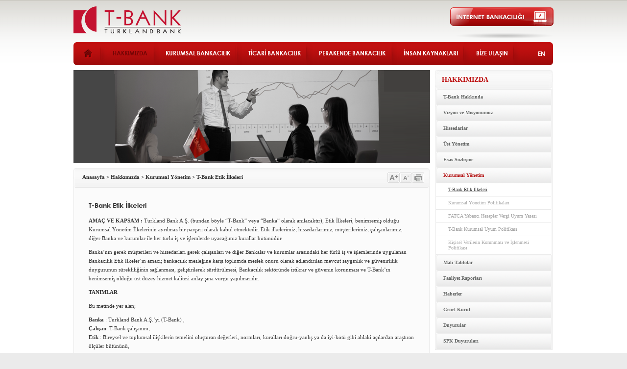

--- FILE ---
content_type: text/html; charset=utf-8
request_url: https://tbank.com.tr/hakkimizda/detay/T-Bank-Etik-Ilkeleri/16/7/0
body_size: 72772
content:

<!DOCTYPE html PUBLIC "-//W3C//DTD XHTML 1.0 Transitional//EN" "http://www.w3.org/TR/xhtml1/DTD/xhtml1-transitional.dtd">
<html xmlns="http://www.w3.org/1999/xhtml">
<head>
<meta http-equiv="Content-Type" content="text/html; charset=utf-8" />
<title>Hakkında | T-Bank</title>
<meta name="keywords" lang="tr-TR" content="Tbank, Turkland Bank, Tbank Hakkında, BankMed, Arab Bank, Arab Bank İsviçre, Kobi Bankacılığı, Tbank Mali Tablolar, Tbank Haberler, Tbank Basın Bildirisi, SPK Duyuruları, Ekonomik Araştırmalar, Tbank Hizmetleri, Spk Duyuruları, Tbank Faaliyet Raporları, Rotatif Kredi, Spot Kredi, İskonto ve İştira Kredileri, Nakit Yönetimi Kredileri, Faiz oranları, Faiz hesaplama, Kobi bankacılığı, Kobi Bankası, Kuruma Özel Bankacılık, Bireysel Bankacılık, Parakende Bankacılık, Kredi, Nakit Kredi, Banka Şubeleri, İnternet Bankacılığı, Online Bankacılık, Şubesiz Bankacılık, Cep Bank, Gayrinakdi krediler, Kobi, Western Union, IBAN, IBAN hesaplamumsa, kural finansman, tcmb, Tbank Şubeleri" />
<meta name="description" content="T-Bank, özellikle Küçük ve Orta Boy İşletmeler (KOBİ) Bankacılığı iş kolunun da portföyüne eklenmesi sayesinde operasyonlarını genişletmeye devam ederken, güçlü olduğu kurumsal ve ticari bankacılık alanlarındaki odaklanmasını sürdürmektedir." />
<meta name="robots" content="all" />
<meta name="Author" content="LuckyEye" />
<meta http-equiv="X-UA-Compatible" content="IE=Edge" />
<link type="image/x-icon" rel="Shortcut Icon" href="favicon.ico" />
<link href="/css/project.css" rel="stylesheet" type="text/css" />
<link href="/css/popup.css" rel="stylesheet" type="text/css" />
<link rel="stylesheet" href="/js/prettyPhoto/prettyPhoto.css" type="text/css" media="screen"
    title="prettyPhoto main stylesheet" charset="utf-8" />
<script type="text/javascript" src="/js/jquery.js"></script>

<script type="text/javascript" src="/js/jquery-ui/jquery-ui.js"></script>
<script type="text/javascript" src="/js/cufon-yui.js"></script>
<script type="text/javascript" src="/js/left-menu.js"></script>
<script type="text/javascript" src="/js/chili-1.7.pack.js"></script>
<script type="text/javascript" src="/js/jquery.dimensions.js"></script>
<script type="text/javascript" src="/js/fancybox/jquery.easing.1.3.js"></script>
<script type="text/javascript" src="/js/prettyPhoto/jquery.prettyPhoto.js"></script>
<script type="text/javascript" src="/js/project.js"></script>

</head>
<body>
<form name="form1" method="post" action="/hakkimizda/detay/T-Bank-Etik-Ilkeleri/16/7/0" id="form1">
<div>
<input type="hidden" name="ctl00_HiddenField" id="ctl00_HiddenField" value="" />
<input type="hidden" name="__EVENTTARGET" id="__EVENTTARGET" value="" />
<input type="hidden" name="__EVENTARGUMENT" id="__EVENTARGUMENT" value="" />
<input type="hidden" name="__VIEWSTATE" id="__VIEWSTATE" value="s/qhWr80nkKuzrwZ+xzvOqyMUW9FQ1CdQjHndejv9cQWkcNebNrgbAm245lOu/loqb3Gq/nse/J1ZmJvOq8/tXMN2nbajiVu/IHEEmHaQl6yqk6IPP/CFUKTxnUr6631GdKKDm3DFa1ibTO0qxqLjQyu7VYSNG6ZL81dbUxvssYcCUs7TgZgK/TT9BsAF0Bz+w0QTRXSLXOoxPyqIBipCgiCEVyXzmaBkwXDD3Kos+abpaGRAqUGLLK7WRbObA716DTKYc/ugEl/Zl7EwTGS8JoR62+Fm+zuqLo0/TWvIU9lALyK1A1viCyz3P8C2/CiIInSQdzNdpf8uxLeWpLJzdalkSAXE8w3Puua/Lbf89iSt7SaLuZLCickHIIFqlSEdFIeQVM3QsBMvrfGfhf8s0Xdba7zjE9Lm/8uKksCFDJWbE/K3sLY0aUJP5v6teaJ8Ioo992vMtjfdJ4EOSAKevd12OsTFGPAsfZ8HxtBQFE2YGCaRUTUlxVADIANOzFwAJAGLUBBJIoueBeqCpgPeKFeE7fLoTipefBaog/djwPuJ32mPBLewE5KauQ54OjTtPZSc8egZjx/Tkzj2BQSDuE5LW0eHyHXQhzF5dcKT3BnQUqA1T/QucPZleGfOgaG6EO1ngoWwwLkNptYDze9Y0Wu/F5rJsdasjo2e/lXm6ezvv/MliqGsJQ5rZFm/oq9wsRLuTlMWfQpJavPc0B/11vxKlG5hz/6NxDpaj7mZdk92Z0VIGLloXlvP9aonAAKY8tegO7AidC8IV+wlcSuhcJdiEbzWq/KyXeZGyBBS7e0yR84D2WRIEfFpa4bKy5rynysy1x9Uddgh9/4Je7qLUdGq5qWhiHVggi2CLc2b5Ok5KbIN6tVRU0ZQsK0YZKi8/8sROqJrbgTzAcNRa2gEllZd+ViLhXZm/[base64]/WDPakFp5PbY2X4JJEdRvMEdfM6WizJmdYxK17vZYbwvKZGNyGyC//Sf/QpTIpNYooZGLjuUZ5RfZXD7HCZUFid2+G6fFw59Q4nl0yXPLGUUoIoCGxuvGdwHscgLJvWVthKJIofewvEVweB2pjVfgO/pTrog/h8EtlqGbW6dYoCHHv/s0LsaMInAdKZgxsiZZ3uJU3s3WLTk3A1eGW7W4aKj3s6o/+Y0YKR8lMSXWtX1omLmmXsrBA8/N+v7XiGUp9XOGn1M52aIV4e0oFKxH+PXnDUuvNnxh/iEuu+O0PQXQmIxuPh0jrunnHovHFDF4qMQDJEQswBd2fxW39MOI1cMJJWy9rIqtSS1Go1oidQF6gaODZJBpa6Pplun0hmqc7UFou92gCRrjEhNdHx/+10KKotjG5HKmr92FIfYdVhVE+6XUp5arHMLi7KevH190RPJX98RN8c+59fure/1a/CFnDURNExrOdDzuPDHg+H+//jYIaqFyeSuiv6Y5grOY8j9Ndaq7hDkpvZd+B5UmYtNqPkVYAedX6CbbXN7M7zyVJoOjtc9DD6iIcBJP3ZQudmvaUcgAB6dXan0HDUizSzFi5QW6Eyuq8AQ3QdPxHRw8Jby1kMJDREPnYfgiG4yTmuPR3pkBLdGCmWxdAoj1Ct+rfiBkVWgD/Q/63DHY37HIJzOaD2/SgjUUudjbRqZuQWOsLZj+C7iBed9EYCs18rPC8bkBTobnCnyYt3mg7LwGSG0O5yzSCV9iPhlF1PRjDXH9cfSFiviHtWfhqCP/PKcXi7KS0Bpp8PywQY8zoug2n2H52EUvpGsfMa+YodvpVL8eH0/3aNF2uNBA2M4ZITD7b87rPYSP44+GjsZymcvqBvA+NXVRa5/Ntr8Ngh3Zt+Qo4h+W4OWVtcP4LlWrmjRV0VHQbI5GvCUkha6xcJGha/WZcx4/MI6yp/jk76q+Ynx1c9gJM7viyeBuFHxr3laJPxdFVrkC9qYDSDvQ9a8zlFq0ZMyXwEX08CENg2n+hdZWUybwJ8LYC7Nl2KsyX6+GyElZzxRerUdUOLfiMRQ6xiTHPAd2wbBvbc/BEDAh+SBQtWq/TcxYvCV9gk7QcaU51RvuZv50DwjvthUEbaUsCVBZMVcxT9hV/+zmZ+HmV80+oLLxopMwhnE9MjTimgBIGJMjDZXBJcAy2Il9+U/A//NiJhY5bB1oZW7FD5KK6d2y7tV9k7zlwrCJcDXM+dM2RDWd5WkPisRPlOjij7eXSr32iqxrUJfI1Pua6r/Er4Um4e70Wj/Ufr83tfQFk50sl2I6u1acb6xjCNfFaHSf6V4oG82sHV8+STXa3CX4h7iJw47e0l58GfRFuOAyXP4nEx3nXVFMd6cgc9BlNvligDvKtqUv8yu5QGCB0c5++PTeJhhpUWZGkShnXeCaVymt+lMtjbyM067iibuB0SRaW1JhA0UvPWvqCLRnJsYhc6xxYH9IAs2zr/eSATfzrqAU/007VQ8D/LzQfG1jlxPm2nz2SJBvJXBcOtW3PILot1fBg42VYXujVCYFqeC6D+j6i1zVJ6gJLDBU+GlSpA36Z39wwOgrQc0XuHiYmohKdRMCuwb5L9YKn+EiWRmesEaX+SnRYcSJXIvua7yDk+2NdoCySv+/aGcxh81fVY6ne4nwezz0UHXxGspPmxKTqlUcEaZCLnJ8H7Y+dwwn7k67bTA+/64XSKzCF2yuuzrZak8ig5rwu1WHUxneyvM+4lMDzsZePRlSIX5XkCgXOheDvKmSxwId9Znu+sOVGkRjEpHgxLuMP2CigWDYymH9Z7TFYVVdEbJu8vv6p1Nz/Qb1OjAFJBFmSif+cjDlts81Ra8/vW5hc/[base64]/jlUnPtGcubWwbAe5lKlGB8Xta4ZLhgekwfxPKCaXDh0lscL1dKow7g5ln7trx4m2TcuVjzKxLsk2VSTCHr/Qk8bbA10XcXQCdQEvFCSl6QDueGpcrq+Y0QC9Jm00+XSdOLYYQt9j1YVFF+MPNcgDuw8370jXlho0bJYdRj7IIqp4eOZpHilsGUkcReeThmLhi282kEmbD+afILxSGVWLV/[base64]/f2Q1+vFIJlpOP7x6GOEuMbXa80gIG8YA5MM9wIFOl1FcSmY8IqY057iXOIG6C0sJFOaDudCKWiJtSCZaUwNoXEWZMBEaPIZG6KtPARuqeSRMx3yHD4jd0kiG3PiqoggvIIj21ldrb9WTizA4O6AAwcHLKWeG1+i7JLJdUvPZ1/LwaV96kVguzAL+ZFMoJZr+yJZgY41ieIDkFwLUyo0L4d/l0jE5gtRmSaxdyoTKSzEAOg1EfMk2v2rD8is1fPyYpaC9gr66bTkKNI0kdD5HntK+XK+J9FBY/8ex6Im36nighW8pD90UcfRKUzUzJBhm/56/AedkwBJVsiweL+lF6nK7dmujdAlm7t3eBBd67anSscPyFu0i1h7HzKmH7Xy3UKhyRX964DEOfGGmgey3jJ09aFZSATZ+TpgRce4mupnch8vs42nokkgLv0VgYtpEkLDvoApZB/G5PCGXwiTbTNT63OfkNVSnEoEwzmrImD4iJWUbRDzzf8MGFTBBQbeAOp67xNUgiuO3E3dYEPzZHrtCSd/KwfFG36yc7GIxh85rPymYL1Y8YAXpKr6SPW6ScXkC8hISLSqRK+7mnqYDQ8+lsvLXkjaOo1ZjICF5Vxskc7AF3LicO6arPZUldY5l5LfiSVhpVPh1LgjpAKxQZwuryIDoBiwMKrqqFNQa963NCZSgpStQi+cjen3MzCMv1V+RdSs4tYW79C8OjoyhQPZp2sH3/gMAPAcvjLiJcU1/cavDhcmJKoRRCB/I8rGh+SkOL+9GZvbA2FoxQXyk98b2hLRc+ufc4Acc7hvz6+VR7EsjkfR3XAMAttsxlVyDd/mmXTlDDT6ISVYEv57/wLyttPSkyBQXnYgC+mYCZKMIbOSBdGmUVWpOXjO8n2Vgp8CZgjdAWjk77RNRoz7Zc4soz3up5Vda9+s2RVAlKUC1DfBccCAiLNlDoA4RjsZf2GayqrMe/X2T5NiwCU9zKWWCXFRmBtTKyba/[base64]/5hDbXIr2q3qm3jLndB6YMZkj4jaFo6sKA4ImqMERr/HnezZjh4QUyew9WQcRp3GJF8iZnL/4epX1o9Fw8YA+9Deppq06EMRH7tLp4H4Wdc484L9rSNC94S90TCf8YvWblQNanihslgJzjr5DFp1HlRqrGZp2HgYrREkuajNrVCIft3tAcQvYDzEgZuQds/8XTYU4D4KXaVRCuMR4RVTWVps9Fk3EcszTSAIVxHu2Gh8y95thJR+R+5543T/[base64]/Hc/dRUQjVjAlI6/dONBzBE5B6JA1PWAgcAlEpd5bEBM2AgeXDkM/Y/guiK7odeyrhewyFpax4RDTA/2thoxwwNAVD7iOAkas162j6jmtzQq73gEg2XPs5pyYi8VXOWB3puCxww2ncqHLBM0tNdA+CCt2yCiHeR2fbXg5oqo/ZN2pkGtxl/OCkjJJQtT4Y6giyMn7qKQ5dfqkTSqxTmxfFu/eu7/E5lzX0NTwFFygaA/EebApIl/CwF1WRBZ7GZn9VVPO6QvYo0VhjPlc7o53R1gs6NjfeFVTvwfgKvk1XrPl+3hcXKi3EWetnL7T/ZQa4DUICTxUqt4NI6ovujcvKt8xuhw5BfzTKzIlgjuUcC+RlKfG5TIWnEpeQycW+lYEGJ1eZw/px5n8uWonf+dL2jW7xxXHmQ4q8QSL/NUbaJRXecSC0QNNmf1MBRhPdhrVFp4xegVbppMQBFcRu19EvfKuiZecIr72a8bcmhlNK0c0Cq5sYt13VFM7CQ/zWuSYCK3zxoy/EH9kgWsel1gXg9fT9UNtE+3BHTjyWWn2buth9BSZGx06TLfiMjSOJQWTEFHwvIqsjX9nm5FkJih2BJ4K/nEDEIHr+n+jsUV1Dc24IZCCqMc0tEa5it4e/q99YpcG1twix8GRb14dOrPe361Dm6VBL1FH9dQ47BMtkP1t+NDSYiZUzmFD7pUWLIJkaXd/gukkjuWkFtxv2PqNDdZsnoFQ0MjrjCEviZ4zNcdWcR6dQuS1xexLJi+8Y+O4U00+nZk4RMFO1n67YlwwphO7vRIfRBGu7Okuw0mNgxFxnAeed6ZNiab0Vg9IiE2UeR2XggSyslgconu0vW4RVxiMymG1tD4fbdBz3LQ7eio1Ez11VWhktGS5HIlIjalB5lOCV4Jx/PBZqWJkIjyHn1hy+d4Y3i4ViRY4gXyKOaPlHgatBLd8u9Oea5vAchkAVdqaQ1oPpYJiMcT95C7YeBRTbYDbd8ewIp5Q8/PHqTgaiUcdumkbQrZqEKK2YhYtdbtK5BSzLfvkMdkR7RFTtN6d6heQZR6BWA/eTc5FoKeoaKfaJX/[base64]/fvQs6KcJeWhOcjTACVOjwytc8G5YgqasdKW3S4BnltTfrIxDxsWRmjZ8QvIDgbrljXA+Ws43dH/6L6sWsSrwQvcSkyFNbYr4hq0ZDHqPoEZzEVpOKD3QlRIrKrycihCpjjMGUrBQAz6L5nWnhcgnCVzaUUhfSI2PG/PxL6R4Pf86e9LPQXF1IMkS6/S2t/b34Pl94/37Qysh4ideEt8QRk6rYaNbuMvLUAVEiC5EZkk8VVFQXd1Iw5/DHkpQaxTgHurQmUWF7E5xFWI08FcTfb00RFmKJf5b9nFR6x/LlQMlEqnhJNj1wbzolSGd/gEr+iZb/Q1aB4gvJfUVYjuJoNfkD5Xm1yuOEwA4m4U3SJZZ3jJgcW4z8heZNvkXmG8AXQpRXw+UnP4VJ15ZFFw3s757BFx8nSUDN2vVN7TC5OffKVj+1TX2SJHv0PzK/DgJSGkEjX/rBYtd2V2T+uDHhA1QvDyi5IVuwjtgyKIi0KhRaMrsC3dZq2TRjtweHzFesG1A7JwwUVFbO+rNMeldovK3l+xBZDPeyXAB8H7CPGUYg7cmw0v63RzWbMO3/WJsOAGyJyDrk+J+tVSHqvGNb/AVGDnxCGUmzqg8Itx6Y0enr2Bo//pwJjXFjAHS/XVvI6jFwOzcH6jG5VHHIJ/qnDg0uLAx0BqQOxoua+yJjKGASssvO4iXRF6IHl+PYHPO+eyGF6DYKbeOfhdyy4ZbeGJ+f9U87tLiws8+17bdssK8XlJwNKfZ54AWgihGHkKKniPXbIGQO780rfLTUFGZKQGGEyqNL8QCcr5cqyKiy1ynkx4jW0c1wvKU/Q7oR//a4Cf9z91TeoUSVd5QsCfJ+nafctLKGw4xFK0Gr1Cy3uIBth/BVJMN4CXzArSe8Btds0LF/MAVS2JYjWR3dzlUhgglWoLNTiO7L9F+yFmDCLnyc/[base64]/7ZQQXzkIJbflhgxuWXzsS9Ckm10J4xD7eXYjsIEbibv7iJ+gACDTOaMb8eQ9YpkVSVj/UDoP91Dwc4wKA6GIHzfVp9cIK0bTn1h+mFibj5cce8d+5L7P2YkYIaoBvRCDuItjX0pMVSu6n5nZWLIElODE0l2+eZ20Gkap0G1gOxga/r2a543dFCMpMFxaKd/LHdsYTRPMpCCH5Yu258oTEBE3vPS3q43ooWwCH/Y7oPsvgOfAqFf2T4wm9KNMbb+WleQHUPhRAOUaDdOWV0AH5kmBASUOO4lxomVZ7EFRXnXfzso8xgJOKafdYv33/U4X0sjI9gD717hwaYYZ2F5ANDIR1Wve2O1AL4fgObZGHjLoZS2wp1v3vbFai5DuqOGQK0BHiUmZvdCOTTQYT08bSfCrPZEWtxebUB5AyGZbZilmZGpWfYglofXw9kEd5rZiPRbMVSo2oS/Xxew5x9ZW+XQBVTCJNoGSeyw3Bgv/U7jafKjhza1tdLcpBfJfnFKqhgkIWyJWFuPGw7FbPqcHK2mu+1/265fyefIXovgwg3DHGHdxgr8clJ7sSmNOSowpd16K6nbiVjHcB/OpRNOX1naDMVMdr2BVuLp1WAkJuSd3Mv+swj3eejtksetNzO9e+fkLPlGps6EfSI4rT2bhu391QGtTW6ecOt+5zFBGPpFxzqcJ+/KZ0hOgdyNyf+stG5/jT7dXAGnUeaG4FFMtJg09J9k622t04QSvZFe8yb0bTwEvbcJ9Per45r/fyfAhhO4ZdIh4BzTZa+GIHB+w3nRiKjKNcRT+33GGgFnc0gBWZImWd7FevxOmPELCy+91a0VG3g570TuDOd/65zjPH6Ly0arZIIRCbRty+j24gwhxa7k5058tWCR1z7ctMoq94hz7zf/gcyXZeWD5uoLJhpESaMHg355i4doYSjpq0ZWif+u9Zvdqvan5A4yLgypT70tOqCtiBxyKJcdVQ6KlsFnJfW3DKPLpM5a2pBho+59aBtkA4dM1N9jsJpEg/Tf4L+6iEzc5Bv8O2CY4LNru7s4SUw420ooUzAkHuzFQAL0eU91U9frGZaLjPAmoI+SIitGXxbs2i8WEYS0yiJFqpw7unknP0D/a1Cha9PK284mWlmOv5Qc4BZjirDvyFJenPCyXZscrZmaQcgIBu639gQoZKY/IxkzotNkWUA2fIFnZj/udC6nOdYUMwh11Qf3zqOcf6szaSqxYRm6mLzlg/aBJCWiPZRTPAx12b3IvTI6bYTecfhVBCPoKARW3hU+ApBE2pnrtb3YM/H/UliE1txs/MDW60jVKD9oxuspVR6y5d3m3yxubAgJg2UBZQjPfwSRzOEI8VjwyzdIlqTeAap6jBV4/pazSnUki1VPCz8RlNNlN+RenoAi80PWmRmr/NS6ry6M6En4TXJdagKwjJ4rQ9Bd4qEoJ/Nbn8towu6swfvOE4V4+QET4i/iyWYUq5NGSioUbKk/6WyYC7hlKNH6KIXD8RbHF/n2ft5Uw1pvcQHEe1UJ2mf/qfOTQbOJPpJMirxTcEFqQoshRN5WMTWs1QOa+zENjKRALaGgAPIdmosGoeIwKMKJ+vMjfpzf8Ymqq6T42DRsVMaj9G1fj7jRdORx8sbZRty8DqXAOPZZjrkIQPTrOMpfjhxnXCfJyWm5i2OYPuX2MUoOAFxg4Rxnt73PKNQQ9IrHP1+44TMZoSz247P2uZ+VzjChsVQ/Tra30FUig/nUx6zGMkbRTy5psgGxdI81JDMNDrzhCWj4ULu/BqwEiiFKndLGquEXfnQRaBenFhxg8Cuqk8IVoeqYDmTwVKSebGJRZOq3sGh9tN8h9U4lp/a3Z572+ls+IFmPgIQBPMWiH5b95LSRJxELDeHZPoCQvL0dMUa29uelOeAoIQUcF5oRFfSB1aKtLMD59r8a+hIe3fxkSt6WQFBoAIGvy7SeDQRIZKYC0Twr7puUSOIz88AcWvOV0golSun/+KsemXq0v5Oe9hxl6e7EOjaoITN36zhshr3OD0IeNGK5t5knlawUC7R0WKEoDu/K2+hgpT+OtwFoQI/rq/gyXZh8EF0NBtp89+U36tqfu3poAfJ+nSAqN5vvZ1tpy+GqpZ5E2TbaUNFosb30wEku3fDW879J5s+TRWE3Nmqg1HzIQCIKtSbKCpGLYSVJLde94ix9jgmrjjhPeHJ2hV/kRrbNAMa8T0H1YPIzzoDX/4t3GPq+Q4OE2AmLc/exDMGq5xjsPfhPNV31pPD8CgWRSKe/UO2cpuICA9mz4w80/blByvshxcP8AfLpdU6oQz/VkVoIXYXLF7scfxSYfUM+XZyhDX5gUybda80Ku37tdSAbaq2Eu6jinlnB+b/S/[base64]/[base64]/kYV59TNIUxH2AzhtQr0OZP8Jhw9/38F2cQUbJMiEjBZlMxVzlH/9OP0JlLG7JXTnM1iP8yCs/yPZ2wv5d4DpOFDggHZJJXQLnBriUvrM70xn9lENFTUu/Rv5vwyARN8axqjEtKjlYMkVp0QdatZa2FjHi9XqzFmm8ADZL83LMRmV2aABMOcb9yXtRdQemE2caerB/YW7w3eqnYlTgGi0SFHwBvdhD/[base64]/ZMlNucQWFgi9lG0yLQ6bMEH+i0QXzOPUt4zo0hE+imB7OovWlduIwwiy741u2w0xqtUsIRjGY0ggswBgcDCFhS8EjcHlx3eT4IMKlAakN1dkF8MIUQGzfBykRjjN1yLybUt8Hf4UbtQo4yDQOwOF1GTVvA172B1pcUjQT/vnuW2yH6EmRVSjSGc1frx6JcuMQ2iBjZw7b/Crx1hpVxfe4L3vpNK/3W5kjjo0/pjMXBtfu5UxOKdTg7CwWE5ayQKI76GaVrWRhQmtXIkqemGXPEZo0y4dpr3inCKBnGhWq5FqBDU01AwA5Nbo3AIji5heJaZkXTgEv5TlNtyVh+JU5YJMWpQAgb2Wt87g+g+6ELlH3lOI0X9FiZJ5sOAO7DIUmoX6kVXIw/hYaqrcxonPKrnMp98cACks/7/7iefXg4Sw+rabxgCWVUswL7uS9xtNBq62OMdXeSm0moBXj6ThGqi7KyXMSAMvXBP2tS899euKchzJCkALIMFjry+d6PgDmFfbo4kOUbrAA1Geyd2ZM55g1H2+scJa45MoAzcQSm68i5H3uJd2NEuVu65y9qvkrxmN9B9w5pc+SzM5f614F4OuEdAZdBdmEex74MEQP/vyF5V/fccKEFCy/AijdHYqAqT6/ai5izDnh1WZk5uTa3Q0uCwle26hISxkD0rW+Z4rHafO1t2avRFLdkWYJdAdFqH6Q/ohy4C9TL/oAf1R99HbYfnlXKdG9cY4/l1EepBNtOKgfWAaezYlIu9rM0kNipzT9SDMnTW/4STjLdtmYZpycpWgjWW4BEIALo8asCGDWVi21NpG/F8EJF2A1f9BKomiIsFQWe+pVznmEQ3NQij8DcNBcCv7HFLBrxT4/PPirYhXOPK+VMaFRRyUZTEwKU1l+46q4TMw6ZYUbTgRDpnTZB/1FamZglhAZj7403urYNnwy0HOC7nEj8rPRqNsTHcSuvA+gHX2aa2tIUet1pXaadFACj7s0q2aJjR/HZs0QIHivM04rtyshxglxv61nLiIaWViFFMq3jBzRDQEjrcerzXrLC0urDRGaMoiedyH+FDSQL818kIDhLhPsQNaiEVu5tpSHGeRdwkPYoApZRNFl1Xoi/comlnbvdU2C7Z60Z/HItmTevw8p5SuGWMvMUDorb8OYmuuXdSEyvxl3GvvNtjVTGW0LYPgF5+DHCJ1SYthc5qbf6bUP3uyNrBp0AQ334Mct7gYoew+pAc0cA1sQhzXxdCnM/zA0XmnZj8RtXx2dZr3xb3m0V/aV59F/KDlvNXDzpKM6lApd9WogQGoIMMoLOml850JASBSQ/kOvglxVBeTVsQOxpp5WWpwXOfPSEBD6tITLIMhHM7nstSdVl6lb5ylbnkBysIaFsqJgV9veIXqYtJ0isfdnITdW2kI7P/Yql00XQRN8PkKWKD4dU/VNOy1ScPRRTPt/qv2tFWxLNg7tXZgWqhNJ+cQoijHa6zXb5yOUidelljkUhlOXsmTW5eGIYjYiaEcduRERJE5S0W0v1qtWxS7j4z1W6iVcpmFEwKociKP4kPDHmhrPWY4rhzweSfJxArGprMk1xRDuIQa/iIHSRvUFDGEobQPOoBvwzv+8yn/Itf6y+xcYCramXOzIiQ0VPBiQTKoFBRWnU4NZpSuQ7As3yuLnFJW7uRtCxR6jCkaODNFLG9IVAd5/2VXVe/idzOXAHCZE5psI+c7eUIuA2F8uAs/[base64]/WcnHidqoH5lMtYfrY63A1DUJyP3QLu9deEokr2uOD/NJnEEcy0s2y56H26G9Gj8uu8sIa1sDXy85Kpw2SUHIeIvPVCzXQJrgYSM7RDabKPpZS9p2uPmu6+OW/AhfCjkxED3Ff3CaPOmMJd9xDUQbkXFb1LhF1z0w8LjE8y1v0840env2E1rhEvvAWPTGY0wYrkx2j9CFkjdIRbbC2y9UB5a3Bb8oV2IzzCrRbERkl5hxGunFnxwDHnEiqD1MmQNAzlsUKunf9s3hoJz3o4AXlCfIO0fHElke/NQJVdfxNcOA2XBEJMRLN2FzqbAN+Swjd7ScLMvI6O6jAz1MUePSXQg+dbVrCxY0SOf/LTUUCU0rgG12Is2wvcoca0WeCGTvYHZoAIOsQH2cs2brDKBKmDe2tD/hvL2tVP3FoOs2SRP6FEK2bb2xAChJBr8rSuQ0C9LsuGolD2HKI/RDKfBIKBhmtSZKrdJTj5dYJkbfqTi3O3N6ykOVZH3OzyUQLpkBh4lnVzJzhe5cGKeraqvhs+LpQLLgbXfDyzbTx9cw3pRnFGFfPMUd01ipQJOhX3l7eIbU4NUA2GJ4RK4SFsywepiG0NwVSy8P3KWkDVBPHT9HQXjM8/QRXsNajzCmNvVOtqnHn7XNoL4S3hEaRmidNNWiv2ZLOICB43J+opTYFkPj8k/VDXDwhGUFsNRFB6bopT3+OFKOEtP1FRQIsNpk05Ikm6RoFtgnkSmHl5uBcoP5nVycUgQU/nxHgA2FYbMpNGkaWldyPb/tGq1uhcHy0mgIaGQO036LQRdK4tPmMQklvFdpjkFdeZuwVvM29hSLnpN7WZHNGKKEI2wvu1B9adCFjvajmsYrEy2IteVZoswKM+XYTS5U7VnMXwHUSAfDuKqsbadJFE+RiE2hKd4JlEE7fsxsX5pmlXQpZju/SOkaSirODZPSydqV15JSKlRusQNWM8bFX/g3/LJFsxC4e13O9B9qj0D70HmIXdL/cS7PLk6TdkCk3/TUG0c4Tj3fskowcMXWRKgs6458T2odF87LHSIcbmq+r+LHToFvHbEBnOdt9yE2yKxAUmTwGh7SvyQydKmiV9RaNPcTOm5sYLcBMsuBh9Q7e1ytQ6gMaxvn/9muYVfp0JCGKldMl6V4SE5pNetaQBQmaKbgCG7YdEFrdQwjRLL5/Tdd7bX0vDXzpYJp9AiZ7aEbVclO283tgT/tVtMlE+nGCRQIdpD7pYdbcQzEc4+34t3fqvUJtQCT/5bPETnTMpv3n1A9RYK5a992szX8bzrXwSrVjXBBEXvGmFfnng33IIXaUag8foqGQMiRBMmAZcM6z4E2G4Enps4qD72VmAENVDpVcgTC9KDylwJ7LKgM1AafHzMggfqgnsSy21JUpoTVcpO7xmhaoQ31heoYRBc+0Y5HHfz/9Rh4UYXG78fjeO2mHk/W33cg/JFf2v3EeefPIjMRZd/O9w/DDg7cykjP+1GceXpxag+qlhLWK7WOkKvjAKZKOItZ7OtLO1TtYJ5uzqA4OqKYX4Bi7Y2dhOuvpktmBDvvMwUsAnZpY4Jt3q0MEOoNprJE2bRcNqLaqG+t00dhomvqFz7Mc5oOEiHxXaW6GZ9f3/eiczOStXS0K0P1nvMo9vZB9SjiutfLrFEEtXA8Xe8hPVxxN8WDOrWLpm0lIF+IlujpeawT1R6qsKkX23ILGgQ1pPyro1TtVK0+2nSXoMaeXGX9eUwcD1y+vLNAKXpwwsfv6+wAMqFCrVWUITLWzZroHWClDxX2iaFh4Db43WdyimedsuSjDfatLAmijj6/KGv6ivOZvtztVrKxMMKiT/nom7PPpu/I4i3FrWhEG1uAYVPs40tjIhzssD2dcVoN/Nyklv+PkKtYhgmrd6VqXufoGgFAxuLkOWRcsUYvHTWEVxo4NQXWIsUehsXIJDJJY43X4zQ1JheP7CEj02m0BhBD/[base64]/VydXKZpVaeoeseZS0nhoJC/[base64]/EXg7YJD1K2wAnN8F65xpHb2edR4QqK/ctZ9NXFEcMjd3f1VEKoy52z+BeqbncMXCSqyLHAnY7ok4KuqKqxEBrwM0s153FPKNkaLu55SnVu43DPyviyJu7+m5GKisg1nLV9h/HoCSSlyRZNkJyPJojRa4SYEqyqtDn7yGRNgVVwPw0XfDs6qwqSwaho9bFWTLjFSwdFJ8UMhaKydtP/jOIrurRjjKl7K3Sz3sswUpvrwIRDuREphsifqDY093+k5M21YCLN3qTm/UAv0eBlKTuQI52Yswy+7yCRxQky1HRrSq54Zf4t/qWTCUOwC0ZDgaGz0DGjdfaSV3wCWOpWh8BInwlqT5K5u6fI4z1VE7ONPymqXYeRS42HMi5Dni6PziPs6ffwfIbo/[base64]/NIt7cfbCwtSFYEPbin9kM84qOWQmA0PL4dZtJdjlcVGau7O4ePtejE6Haxn2FFo53g71g66pdvePturmzhpDIy5zsp4P5O9D40zE1arVBZBBiKwsyypk3H+kszKtRHpEjaUSjLnoiHoyVMAly4z4QIAC9f/IgnYaWCoyIuo6jt5M80FyC+bFrtY6ge7JJcGQ9OdzYLXZldXxIcVXdUXvaFCNl/dO4sksJiGIeTWGqJ5xPfhfH6Rp4vpfUH7GTyXiKDqQJDzOAoRGvuAa3HD/o5OQ87HXErX1S4JVjrwaGgozkRIFt/jlUK38m+L7qlsGhmI+6FGo1qNvmAYUgcvUdNBJ+amRXQJ1TiZmr/3ZuDGOD8EnWUvkuC8q8cLpLBnEW+ZsPqZe5S+raTDs4rkmMe5ErLG8bMCoWkIFp835rziTtsJ14HQX550+vhV8Mv76tEmt4o1seWt990Y7GZQS+AiSzBap3K9xNayTYGW7x/fdjyaDzZ9iUEneROu43Ehgu8ysL/qD+Y6n+3QxRim4gFm2fb9SqPubxxWz+sL2ORCUeh6/VulfKTyfgRhixF5SWaAcHxvXZY52veGWmCaZZVGtLcVHD7vmoYW5yiCuFT4x7/BipOuac4n0g/pDc9dYY0u1vbsB7Ru4VnvizMD8wiTqNrwlgPriuoaFgc77mmFyvSZfKpy8dQIqHAuwsWXGBik9enDLRyBaUHHbP3ex4y2jGaqNKscXLmBUmgXaP3A0dwLgvtUppjeLAuEx4/56nL/A5sydbX6+8L614yASIzarR53AqjGVd66JF2gsXkkUqFZ7sHTqr81UPsSvm+JI86iPc/Tvyfs8gjn+QDU6fWv7IzEw8iAywKKwsPIj2qhLLTKaf7cBgwak3gW4Yem3hA2Gp6brKx4xtu2sMC/lrH92f4rcAzA9jSNWtVq96YVwa25gy33d9oXoh/xDym1hg+QypppWSAazTghXcxAzGAay6pKGZiqgnrQ78xFAKOUFUw1IkYomlD49Oukr0TyS+dYjygd9WpAsRmdfedW+DxO4s9q+kuBar6O77nRGLmDVxb0HXjzmfC+gCRXj2n/cAAwA0OrZgwyXJwDbmVBeGY5OCz75LQcRjauzOJHKnpjtnfXJVTNQtGm7y9rwWmOZtsj/SV9qJkGjwrV/Un7o79pH2weEywpqWXtbaHztVRi1rWDOP5IYwLFa2siaREKnn2swOMXzFZYYrM9K625+1ctEhAs8jVMX/8rMBYjioBxQ2wNl8zTPzgfY2zWZZH4AJ/PGtb4RP4XBVjJMqPhD6ABOLDqq0R2nYRmW91j2UtsvxgDnCq/vGG4lwhEWC6P4tkWsTdzIFT7zUeMr952mhQ4Le3htYkcmBKNM9LUX0FfCKNKFZ3Ydbzh4aTmcOX5uZ5RfM/g0nR3416VAtXhsS4WMLYy41fovDQJwifxIaw3kEd8FtJHMtDfi2pOFH03YQdxr0Hy1sPFQWAbUs6P9lSlZ1O6w6FH06RKOt/KpWh/VEUmhDBcTvEOdE+JsGIVfydzTz2ypfOQUNJaWMTkmezb+LvovEbf732eZvZjy2DVfdZoO6QsDvnYP9G9dH+uV9DeFxvqZuMiODFUeh4GYS3lmIUnLQ3kv7cDfU+qAbEKJAcdkFHyj79aKn6DvHdomyj02X47dTzH9kmU9x5DiOL/pG4SX+3mme3ULgedeyKJU3nMEsGUE/vHm4IJ2s6T7LrvJCMy/g01Dyg0ehyBb5Q2IIFaD26DteWp2FYr5ZyF+Bcj3yCyNo9U2JUxj9kcI1643JkSfwQzbQG9onkETjbKfpQ4+X3K2JK2Jeqhrv19krbMHSoAYAAOs5F5K2Sf5NbULP9nMLj7DaNeQ3FsAfNQ3j3L6V0C4B/aAngPE2dZ6KqiyLwtQbQoHfYXc5ox+sUfKMvPVp49khTSSdVaV/TVRndxwUm7cBDm5xJ70nRW0fdMj4ZNb870zNIC67tnim5Ew2Fgk/2rlJAweO0fCcvQvdQQUb/HCXDVzzhtXbT1UHAukTC2ktVRIM49gEtS7p1CjrBKZngMcbfczdznJ+onF7izlJ/iZr9eIN/[base64]/6ETa5qEXFm6tH+MQJp6jonreK72AdRit06m1jRyLE/EqbShUwkc+2yZBpSlQgj3g9RclymQ0kGY7CEIbkEFTyVzW3MFgUsn/mYORY2srdz9ni/scw+vhRGlDF8PQzLbuSDb7/yblCstMHoQr4Dxfwg9jkESuL6LumRX1i7Pf8SBCF51EvkXaClFDXj1nNJEQa4t38Afbkrt/kVaMdeCAz44hx/ZEZUugPQOFsBqhP0HqDLQTb3ggfxktqaijt3/g63yTsfUkwTksVtiQ1HgjzS9wBXhqEDJPZpdwzTVj1F0BfKtwE/Jdd/+cYLhyP6jte/TOIWZBleU5/69TceyOzY//qhPmCozPSWilBDBfS1W4NCSMBWZjawdMvhws+kpHSKqMeOzD9MSk0EOd8GRzuI7qurQdlM6bK4xTOROjsUW5n91ePM3gFyprVhjzMfqBbDoPJeZQeG9+952fdVA8W4HHUIZXF7xcvi5LeFe/kwbZwI+tRLQQlaVeO0S5vAwOy48ikMv/onIXbdEcPETjFD9kXxjL4HcJ00tdLgyywHrU9sBHq1S9EcIL+Wi9PxruIU2/I9yoz4e5RB4xhHXvrUqrUHZuCp6aBVZmEkY3cPJWc63X1kGJ/L+HgwGNcc7yODLgW8/d76TkJc8EvqQjFP780l6EoOTcDhoVD3GN7eBVaYBBwG2NBwCHE3Fq8VMicRVBXshh3fY2z0KTVWKGZs2kaIblGgvqmBaOlbAhUEHyACP3g46bRniOHDCifFVfF8DoogPp+kd1pAN5BAJbDTmxuhjmoaCZ0yO3tC+wDI+r1QJL/cf6TGEFXbK0Ie0QDQ42ZlSrJxqpaYSA4dV+EIwt/l7lap9Hlazz6Sf7BTiLGy7XUldw+HuumIEWI72KBRHiK6hkJRnXlB8nZ2/kN+dTIDry286y81J28CI83YL3xJqRxaVuEd9UsPjW2dUMRvhPxXeF9mG20NBaa/vCo9vej0dI5EIjrOhPvLJij/[base64]/zwut5XRaR78ojISM5+dYoSEr+LMrZ8T9pKwdtHIlfBZa0+WGt25lVcVZ6XGmmMlX6WeolHIobOxDfdmOGNRV+vOohGMYd/wHgr5IPMXmBXkYAWXXJKPkD5E1tuRLkbD9cwYbg1vw+gike/+S6CZJpxAbMt4zylI5b0wroCBDlW0YVuB6xelwHhJH0tSgLIZkMaqYRBylfZtOKIjKW96eRYmPpd1qtzq5I4oA1TIQhHz77061zIYyCO7XAez/Elfa+CR149Bj3QESVSmtk9oRJNi0DnIbYaAe8V70sQtmAa38lJMEenrVyz1j6m3waTITs/XoulKIGpNjmfKBYVTB5G7ac+mex5Hwg1KHS0paGRIl0mzxW10w/TijkQWFZwpDtBll41ySvGP09BeXRsC4D8Zm7vGSdGBX/na4flfhh9q82igQ8iyx1VuV95OeC/qq29k4JJTcm4gIl3VAZH82eSY4e8m7uHbgcnZtALo9OQ9/YQcitfN/2sO/COyr4yowu/Uxf0gA//FMsGAIL5wp1HOynF/To4UxccMcmgxF5BTsDhCaa225H685l35g917RPK/shtKSRH8XMB/ISP31zUcFHtkXemcgbGJcxZKbDQfFttROENKBoq/Eym0QxohvWR9BefHSpP7D1LTxWNcCoLHm0l6pM22gHKAb1u1wKwd/cGAB5BWWSFJLuPkWxUOULRc8IOuq0TY7jTCsohMejKcX43jTvfWd58UidSvHj2KOLsgS/myJeuVWQayqBMpZLA43zVVuUgum46ssx4L9UWE6iky14+/[base64]/w9z35ap9MUa5oCpttg25dBaaagAugEOWrqO49FLojqK4hSitAYkIn2U12623O/H97oOX1PusJmYmKDAFH853D6a0do7bxREtBlmgaVDEqMLYjLPgVTB4avz50GLGBiqG859iugssiHijHn5nhMwMRRaMHARSymDLhCJivCnP5ZAP7N7QjXCfpps4Sh62yviF43rD8ba13QonfEGshAvNadTwrrx6oQy69WEHbhzauB7xfut8uRpLc1yTTE3CrOYweyfX/kASqyULPwXgA4I5d6QxTN3CnDLwYX5BhcBwijETBG/wLbEyQNrincAAdm4SaGj3GN4bWFjlgiZSlu1KcRsXxEjI6ocwZhcfPlf0aT+hliff2YuodFjhyGvvPGF247GXIE1+i7cbZHJZpZKsnEHhlNrDsrIEaBTYrxvYbh2MvfG0tFd4eq2jkhmVzJztH7FzX+KdjAI4t4kc8KEBmGSSIGhqGTAGHgt/bBqXLyLUlnbyWxmI/bxTNXrvi7Re9ERnWWxcZHRvOmk+mipDBtnYUw0fumNoeKPIwj3sou5hh/HbhTjcspMwXwX8sTY3P4Y57MBXBmDUfAoj4eGzX1gLeKumKfg8Nk3wJSMRzGdPpFRJXIICMH4CJwX3JQxYt/w81HlSFx4jvT+pJfl7wRYEXSjM7CszAf8fYXe/9C8tdNVf80JNnOumuY7WVvj19K16ujJ9okXRGwRIQC14ZNXKc6KYjRTqTyBvOVvqIj5QpdWy7gLteQZRYpEWSZ1x/t+LfbIondNUPf1svHtPf+kkkaBwwWTMrZi99M4Uk7I7oIk/FQZEdWkoMh8QFVwXCJyYrovowgfL3XjHOdF3MfSRPl8XAR7aG0udjclkP7zN+yxL4GSSdPa1jBMbR8176Ck76DRjTT9leSlk8xRQ/[base64]/[base64]/4YrHaFQJIcT2CJP2MbIJ8CMSVo2Y2e2gCcK0DBdPBXxp/JHBzVt2JIAh6ycajnwgIzO1vNK0VIn85BK0XOMXPsBUIPO1k+R6WOPr/8ztvqqKXvhs60vPwShohIynTVNaK1iDzy7DgJoGZSP1CupWKNjj4g2+WTtj6XEvcsRMEJcryKblVX50i+yGyDQ046ckFdUk4HQ6wGudhoz8MlI4Btec8Nr/AtdNY3K4FVoojux2EhJAGJQ7F6fP4Jn1Y0q34P2fary2Mujlg1lGOOm3zAAKT7baliNmipvIOQA7GwthS0bLTvWGlaKtZS67o6DuUz9esxXBul1feiNjlmqJfM0dK8qMede9V/VZ3GTsy3QiIsz4WuJsCGMDkGE7L0jSrhCQtVxNRX/rfATCXShNIqFdR731uMIjm4h8Dm/QGe+BKoV83S+aLtk36ztx4kRDUtBPvdXJGKs7BsrxRKDLXOjPuLmqdr1USqKJUta35CgjFHwkib+la9Bnhh4Xbs3hvAW9oB6ikIhD2a1lTNdZUTeNZp91cNMn0IlEdNag2LZxylhAbuPQXGgTY7tyrYHDg//2b9A2KqhFRGIq74/wJ3SPqXOd21hPMacm8PsJVFlccnwQVsjSmaahtjvRP2fJGBOgh10b95KzrrOQIu7I6w4qxi+yY4/q2H8HhH6+ipLmV92tknAP2PB6Um1SA8tbDbp1G+JxQ4Pwb2cO2bAJpQK/zVKIBQK3RW1OyKQafjle1ynafQSXtGiVzYs3yvlGysiyZOR+8QZmdAMa2O87FZFwvXM0/NwafETh1w5LVtHTvFrzZhmKgZHPe4sGehGCHy+HWt+onWrA0MDkNeixdMWyrA6d3s0P7f86aS0tBUIPzB4yZiXxC/bbjHo6oNzgSM3MNaEOQx1VsWDLps7mRQHZSaZdGK/kOQibAooFFuvD7FRGlfrA5qqu8AVJrEHjCKzcScICmoGY65Wc6io128D9Wc8/eeUn0H67RxsvyAKwex8lCHjBFlwHHT3hfb3b258MGdwz6PE+PtRCY3Zl7xh1oT7sutVA+Ez9JUiFGXPI6msMOire04cPCnI0dXXjFu6gsbSkCqG700843Ep/2FXDZDrGOApAsxv1rkaWVOB8GUwAlh+gKWcTe9moBjfEiZLlo3N6H1hbKuoNRGrv5nJN8TdJzVlgRVyGUOp6+iiuqxUJ4raYhdFLGIm/4fBNnIyJrvw415KQsHd7vu0+KVojb6LwpeV+NRoZyq7UvvaQ3uxDmxTEkTeLsK2ZNbsnJ+D8Ax5c/C2qUwN4l2jVw3wPEUJ8laSYZiwWfrJ0XXLQEfZ8g+zaZd7OYiriYn38pFXf+Sy5YE3G4n5Q8bZsYvu9rU71fYED71+Nv1Gn8gaUGrXqkxLM/IrDQoLn6m6GjGT6Dp7ST8z8QSY61QysVLJWaRpwsjfjlMlJZbni+0xfEEZaB1F6OBFz9Xxv4N3lv6RcpzTpvKZ9oG9iQA704ga/bfCIqzHghEa1Kk9c2YR9TqB5H+Njz0yEFbepJBv8exp1pp/FepoROAzEpORv+l3zMYYb7QzCgCr9tqPQ30f+DyhTLFsmyF6pM3/+8cK7HwPBIK0ZZnNNCG/EhQqXB9pcIJK0CpP4bes2u/Lj6LGFDC/1+M+zNYP4Hb/sgIyMbYSpyAE/6XvDuj3YTZ7tPXeG99rdxtBAHwMCNo8WLGLV9UFEj2WD/Ed7h5DnwvIJl+ixcnbnFb7X9skV+NlBQGzfLPqju+4HrXErUTLPa86n98CBDTWjIiTfnLYg6tGqDB2+bjFHV0EMjXHQ264BL2RQ/u5+1vX6uiWKm/HECtCnqmlQabkrDyE096hPAZ04WQxXtzArn/Yf8YHNQBfwhK9xl1HX4lltRRI3/1RlepcOJiX9aDf82AJzAtzKaHEFpLgGI9wlGzBUjLFF+6blFrt0susSGYl++F1jCv+KqYmrjN8w1R0dtydQpxxKezUZLCN13TTinnG6t+xBO2QtVXLChtXlLQCpgwbEE6VR6iDE8ziCf70egQkTxd08fsJ+6ctgi3cKQ69had0Hl2mivUfx34tqJcea85232/l1FaDJ7iYPq0YiXX0LyImBkAODCZJjhsFyYTjNRipL8LprquacrfpYpl+8l8JhNp5RBTIvbwfmUkSqM8qpAiQgl4XkCKqitz1Qn5XAGEdY+lIo++8Vvit9uZtGkApMl+uldClChrONxx6LWkCB0lPecf09vpGq7YKzQQWhjikoZBsQuEz0/yNqAzj2TKVPPQDZ6YG8eYgGOVP1JRR7KkXcB8EhQi+UqUcXR+7qkVqHqhL9goFvIYU5y9nwGNJdhJjSaPivSkl0xfARDrz2WHo/tlX9isEBfJjmi/pfhBSKACSFEWbCUkZbC3dVLvC1JF7RgTKkn1Q6mnUOYEw/lDK1CHTAMuaqS2fu51P6/zwTBpETdPL+N5UwoB8wli8MPkxb8bnHtY0A5MI/[base64]/YhkUxeeqnbnKRSjjRb4UPVc7Ssk3a+agzLG/ychKt15oH72iPqitxCaBWyLq744I6g2eGENaI+g660Ug9WGfmESw/+wYj6P9z5O1UznGg4uPVJ4k/EhviCkfnBEcog54iIc4QtDGTvOi/4GmrhDfGFxGDCfXFm+U0npjEAsngLz2Ddz1Ly2dGmS40W6MyrYK8X5e/kjUsUUVvtOXQhU7CJI28uj/cp8Nc0FRzYNXkV9wTFhY06Tfx98Ka0BAAXL2TIf+Q1bglcAmj5KVxgf81oF1Jh2BZ7j+lV0PPJQuBiULQRhmZxO4a+/wcs0sIv4I00j3VBcdVPpABvkghXBuSWsIGKD7iHW/JI5KdhfSXdMpnaRyiePo3AoBfNGjTXlhfPOTm5gAs524REe/NCAAhaZMp1ekx/X1UmDf6bIZPj77Hson/Y052Y5gdtQYG/Bc6uw6wM95dbg3VcjSOcWYfOY4fB/lHGHMzFuj0HdHTpdcFp5DhsDtwoMMxWstByOuMpWzGblssvm/3cGzeVTGaiNQh9KlCaV5U4IrXtHLyG18SCE4tBdrno6pjBl85SAqAKRM2E28o/07YAKp2YV/+l/Hm5y+e/GwtVx3P+8YyxQyACZ3AE85bc3QSDtbRqkaiGUFSvOYR7U54ROY3LewveuNpHacNHOBywYRFJxYDN7rYScGaiO9IaY6Nxj5YhfkdBQP7i4TRhBPl8KH2N1n3uWTPO0i+A0BB/nwTzyT6RHYQMDRygldMmUun3b4TjBUx9L8ILrCXuUZVQaEcykekPosgpCKiQYhv7YSvRdyK+ZpJbGcjWllR2z/wZYfLxDdMPFaJBTvceQgE/Bm05VI8Oui4QatBL7XPAXEqPnfX8+/V4vMDAN8K9a6NhX9Wu6gdiAN0TQPJTDvCSUKgXCJTjGKXj795/F3J96GZWYZklf03vpxRTCOQMbdkw3BZ8atY1orEP+WJZUZKCS3ZysazeNO0ABmS63+pPNvnUtBZfMs19pzXaeBKUOChkqA+a8OMeCeNjBRhf3ZGUNCWcSd/mj7ok6Bb+FBsEFUnh3mgfYutz4p7FSmGdLZAS9wo6ucDU0bLcdffG1ax0y2coeCAtHJNEgIufGmRcbCSL08pybcnJTTQhe28djMPRELtUl9U25F1X2n/ruYacrCI26XGG9JNlCTlaEvoYLJfhwzxNmuQAM0ae1tayX98rVIzRkl7BQmTnxMTFnAxDuB+MvHP547atUSStmbxm046UNju9SwuJQCHWJPpZB96UcPZCVx8QUFe5WpGDFgYpifLRmycd+DUpug4CMJu4p+5eO+SYKoy+ggLUbbGI7xFiGhqXVG3o+GOu/3WsZtwy49f8krwBaqId2yaRR/BSgIAQqobW33DRhaZr1p5n//rOntKU3CGwrdGq9BAoNbq3yJoLq727wzvhwWBoUep0iCE0VOdwjRvJPaoCQi8hTvtP8owUdPabfng6wgOccc4qcuz8DOLk6UskBZ3aeCMYn95ayiM/6QXec0gWxBHZvuvF1y6EVY+JR2Soqk9KOn096VhDT4Zb2OytgGHH1jjHsOZ54mt0AqlkaR9RkVnxkJy3tk03k2OczXvAiTxPSH/vzOk/GzSL6GLbsXeQqp+hj5i6fpQTC69bpwv4EMnTibA5IdEWE/FQxvm6Mw0GuzgBL/a9DGpsFHuvwno2CF9VmuxBL4UoVQUt683Z8uQ3Roi0MH/ceZRyXIYh8CJuyJxEwYt4Uvj0x/F6YafutaB5iRKhTj/GUjGoeZHXwNKi6hY9dnvmuur1scJebWtx06WcU1G3MGyDd/AYWZhZkGLNmxB2M6jq9yVcMe6LDjHWSmZ3FRKMcb1pDqqh6J4zE50xoii8O8OPQ7cm5lM9nKF87fShmOyrmw4NbZH+1Gek8bJRxFtQ78PPi0GDsOG9C9rT2T4cAbJVR9v3aaNKhyC9bd5D/sFpfDfkf6vXUB2T2gVEo9bhH80tvDabYj/kux+3OFpcPUYkJTvDXFRloaJSZ8eXYUd4AHpbL5/fwGTFEU8Aa5/Gday85D341J8kvdarRoHFyfMg1sM5d2MNn+vFLr4oyifUJKVEibtO4sa9OPGts92R2YDf3KhFBl/xpXtr7FtGpfiZIfblxWlKTAyH8EQ7NJvbUdPCp6J6z1TPhUgx30qBUeyVRtYO34Nydpmdq7RP1HrYN0VkAbOuwKfR+4QkAgBPaZqlHzUOdM7vPSkWGXG/zFyr2Y5B75ml0kj8c7JScj0+44FmaSGGKDTrs/u5czjlzXCOGkhnHbBaAeST8X48yk7xIb0NAzEZ9pITK7kAnAiyGL1zzMCz3Ffect4QBTzQYIR2wIL1ldprS6Px79IWs5arri9vdTUZRWKmRZGrwZj4XscqXIjq1smoUxzJGHj9KEvmHK/O5A4LkxnQtq0XSZQeHtAbbfgfjx8lZohUC/3g34FOevHY74tJas6oygnnloNMBbvVE/GHZnMUaLEjhFPTgzNMJWdaxCE2T4mHorMd3SX4afToXRDcIqCktN7JKnP4RIyBffVxOxDFEpGOsa4avJzBFIggXkj8FftxKTRdMCstCjdAL/XbhJiOq6ElD8h6N3Lcts37tdGXwNXOCLE+MHxgzY6UQfPibqKA/pMXacSyNp8XX4OcsmeMn7QJ4s4CvjmmbdFUyf7EoDbWRlqrISj/yGOC5J7fZQbz4fdftySfw/[base64]/[base64]/d7yHh8nUVih72SQJGsLpjF6n8AaizJAVoicJfmoQyl1ANWuBtotqEBZGmHSuFzycSFaOMeTUmIYEx0Kt6JLmjmhP+AmrWMKExMrZ0OKxUQhDYpMRcVIGN9m+lPmRfNy2P73es081k2P+ViZC6qvsSsgJT/FXDQXKSuRyGHSPwVhwHy80K1hp1Nk/S5H0zXA7Z5Ht+jANb4f2IdJgU9Vk9uJ3Q1Zb64G84VRrVfuYhDSNN7JYed+25M/hiA9M9vT9ZQfI+tGgwGGv8oeSHgaYsssqgAGVj8BFw5V8AbPY+tLwgI0ZjiK0DNUqXfgsAVJohQ4Od4OM9wKCv/wyhnWj3aRcZyNzljG6+fYGS2C9CRrIGoUxtE/vAYGUdBdcO5CNekhiwujIqi6MR8oeddk5saCy24hrOlHiZE9wamv6XXeX5JkdBDxZr6idRnD8BKbTtGVtVWuLhwlxWM/PEQEfWB72QCMHzb1mvPI4bmusjVQzI91g3VmqRF3ch6kxgD7Wd8oQfh6LXxpovEUQ74vT9qktIiXqErNosnV31W12VMpKQIOECrb0AUB5inSUiRABQTHcuZhX10bp6/i+/m19MRpVDhA/K5RCOCWnb7wpuWVlbIv7tXCn2xBXvOVmWmxu+yoMTXvIYJos9+Jeva84U/RtZhswJmuIXIM58/tbjwwwq6sZK3e99uoA33gdnUSHE3JXkbDNw0oq106yPMDhFUiKysvphssTwv2w1u0LqvfjHViJvGwbVoeUb+YNxTw5UWlHAwT3OU777Ao0nMtPfDsx/JVM03o9anEYO7uMsr0jcFX7++AGkJp4cPTM4qOMSSflXgiciYTaETupvhyInZdfVeIA+6X1BUfZ/CK6vvI3h9OOgCsLnyZMo2lZdX0aBPfoOHCi1IbyV0xgKE1pFEuYdJx2b5QBwHIkafVoKcZdT/6FtYe1gAE7MlAYXtJWSImQqP4YgGLgEhxJ150iSfm/zpRxJPFJ5jsh6eWFxyNxA0umOnG18JaN3wYLiZW8vH36cr1Ucl1JWMUbNxnQ8MCs5UU08D2lMIyIg1CjnmZWoYXH2vK3RTzNRViWhdezoI99f0/DGylI39PCGEsPrrXRcvPC/Y6A89c3hmfkA4Ka1p44oKwt845ZplZmGABJmGvYVs4tsbJ3rsmyTCbWWAy2UTbfYfijpeUh5QJa3acARAodVC8wdDADCD3Txh47UmnMbkoGiUALDLLppRAbdYhgY1UUJSpe4BUrZ/rB49+kXAlsLMYA9opf213Hupom6x/q5GbWsvWyCtsfo+c5PquFZDo1l7UPewVPKMcUoEekhkpCyDoA36jlI3xDqHoQ57Mx/ItNiZlXBnKQZnd4TSGKGGMqkn6JgZOxkIHpgENFk8eHX5lytGEztIWvI/z5wUQos0dKwkyVKfigQkyyTAiPMYkuIsAPMyi6PFFfqQoBtPBVEHQogg6jHVhTBPSKtWQGAnJZD9PJNAbHA/afnqmhmM95H8K8GQabLwJleAvmoTC9HfcdOKSSt+1JSWbljNQFCoiYwfL2nE1lSLmqfQSs2bbS2zCLHF+iZjBi5MIiXpZm2+Hcg6wR+GlVA4y9tbz1DYYFcfvXZgbjQfBCVMYEPPbs1iBG0/BJfqiq84gQV4/RjkiEubWqCuhysH+MLJ0iFhfAq1lAAS3xqaMmPjQ+5MRs4tfjvN2ecvgk+pWNkhq2AnIey1cJqbYX4kHk99HKgv9on7wqJ2Kd9PwAYzzptEO2/EPbr4ZJWB8MyjpkBjn7Eynj4LcVkgRBthZkdLDrcG/f80Yo9VqDPrwfhf1Jh4lb/8sMwOoKkYWTUYt5tUUL+gkjBxvF2DbAJyle//toRk+xiS10RXGoF29jpfamHMeQQbv7f0uJfrPEasrjrr/e5fdFgbN+EVaq+ur62K+3QfIV+ag6ntZRCwlYt+Xj/ojJh87RlXpehRanX8lbF4mQt6e+9db5y3oZGBxroyqMo3UqrsllCcEhv8Hfs0XvTnbtffHqDeFsSDF2TAntaRbKQ0O4GBsdWOV2bafH6Hh7NfXFDc3JGZFC2F5gJHlsDuPDNxArIJTwIfcjsQUG/FzeIr/sPrfv3caaoKmidAVd6hZb39RUdCyIcwxB44kP1vxFPJvbxPkal/9fSDMn6H93brc6uXN3F+BTsYCPGGjmxzrnJU7BQ4RWqvPERUoRk04iv0z+kd6X4PCqnT2XTEzRQh3ZOXyXHNUdYh/8lMSzFj92fKBCwafYpOjO47t0F8GznC661lkAYWb7eMxsps2ndgJrNOJJCK4NzT60omxgA3jM8laYss3zA9u+cXDz7BEfuJWq6Ke9vx96lby8Jh5hCMOpWOn/k4V8t+9hu5/x7Z3DS86ZWB8VOt4JTaNz0SdOyloR5EREKCO5c1FNqP3ceYgAHTUDco9VM/kEdTThWxdjiLnbJjwyjFhHNI7TJhEBxwiIxBN4BDEmR1ujFD3pq+qTLbtKOGZ0HsKlMl+21jXHPN0vZGtjr1OtX5MLBNRzUAZ3Rvon0vyxYAqWSQpoSkAHaR+l7jzpkzzg21eoRDVZulvLuGa3yx7So6usYjMC6zUdeV9/8En4Rnhs31CQRIfoTGS/QH8OKqktpHcUg3hmbXhw6hHt22RlI9KTKdTQjnmzNH2In0e9ibvbujpZKVXIrYnZgPib+YLllOaDVN7nUStIoAWfhGtSE208LBFpaiWDC8VP3noZVaT8rRP6Hsn3MnHh84/AxYHoTijyEycuv8X/5DjRzKxHwbe/qk94HObfG+NStXRuIaLdAw5M2NbDjhyup1klwGKNgQF/gg5VJjRoHTB8ZOpL5j7vG20SLwU1nvqTxNHhkSk4G9RSEOmchx1qgqaqpKAZdVm3Kk8W+o0nR7TQamwDVAF38/MCr5ifMVsbS5WxyBEfxGf/CpOKjBugbedUNr+SdFABf6EfDKiMzahSFMYTngmGtE2r5rPwRa2G2LiQ9+dC+ANISlG/9dcTYdBK/5IIp7gaG/ViORMvZjlCLHeI1UI062cA+FqVxZYRB1vWCaNVW3vQKRcE3y4mB959QH+ZY9DfOPO7RhlQMXvnxB5dQD83UQ5mDO73AzYR0XUSqXrEfU/NfpX3rSUUgItOpDapWpNJuy33n7UQKzPlEPdAPgdVIeCD6sRriP3CY1vjwvZkWBMkF9w7P/M6LTZLVxvRpXnF7xPOY0tbQ7HksKof6k7SwCKfUEORyiIXV0xdz3sqvI6pOYdoEy/qwEeMo3zMIVeyvda0oakqDgopHC4x5SmDCFUXhQdP1Kw6nsLst14yKz+x5FmSPDYbQ4XRTDJFPB8/CIDKjHXCyi36Uneeq488sDAIjEkN5pLOP2IXxmyrqiHS3ZO6F5+ZaE/[base64]/n+lCMDQNL6G19b1s9gJBHDzEN6QmrfK1S+0jjVJA3S3JKMo+kXJHRdZDqsHraLzfA18VSUog1i/lpVztQpj62dtDPvSmD/HKIbbhlWbiWr65iLXUkx3VlcjLuQnA4zXrKZFr/[base64]/vVAdjpNjonXIvwlvF42/kT9BEFYYDmemV5a6j4k6ytrvP9fzv6y1qnm1hyBfX98+UvG3FNhBftMYPeeayadk1xTLQlx5mItjPvhTV6zAqdXMyWpEVuuzqC8NLgMO6nlFI8fXJn8qjMnXszcg/YdPg+WIM80bO8gf1zAOfWGRpXFZCRW3gsucqY1oXFSk61rKHx2dP7vY1IZDP3alGWIQ/Y03heqdZvmyP9MQ7xXtCEo1pPujyfWj2fTHs7K5FooKK4qYNgswVz2x8i4svWfJEa8BRdWD3V6e/v3OR1wOejEkSt4evQCblfRyVi9WjQnphyB0mDXhG/[base64]/WaoBGv6N+9SW3le2gtWwRo17GxGatNYX2hFEzCmEsCqkhGWEuINWcfg2F/csnnqmgM+cw4dOb+ZQZua1EdRWw6albtOeL7WSYkOezbao5dmBG4zqafqWXlzArBktnDUhTwUtQZmWm50b1ZjiP/eaK41Bo3r3ieSnklaSknmwqLFc0cnI+TptUXIUZtVvyoeSeRfc/[base64]/pOjKUiMDZZejWFQaz7Lxr2u3O9Ll9UAYVq+VCxAR3gAUqQ+lcfxHW5rZCUXa5fyJ2RNnZ59jDWaUEM+r/JzKIzmzYIhLaAnIzKpfu5jZ+Ai5LtK4gvFJXGAmDuVR02EDVxsHX7BMsamNwKfXUaPHw0v157CRcn1XA3GMRLX2n+L4hiHTtkQfLbijX6dRruL2iZABNg6ExzOTg7UV5/DCz7NKGJpXxDXQm8HlhGhQXqnG+pW1sUh37QT9fAUFUPd3j36cLD0BgYj6xXQAMnHQ6srOCZ6eWKbV842SmaaNePfOmjWR88JHBOY0YvRx8lyUV7Ws1vl+8NG/hhQcwozVLZNWxYNJieaX2TNNdTXjcxFXDNGYoina3rnxE+VQ5m8xVuP78uKxnySb17BW/Wsv9XOQZb9RpbTXu406OYGHndKrg7JLL8KddnW4B/tAH0e9Ak5OUrlHjsLELRhgPvC5PEnRpnIBBMJhRz14R+eZvHBlq+ex9ZVr66Pt2ZJMKmIeLyiMiHTQNSVzLVlknsWFhtFgj/FQjc22rFHW8zTPUjIp3NWk2AdwbwxZCrSyIO7V9v9+yorIkUGhIy/bynR5iQCw5BFRZMBgzxpE+I8e5u1rwfhHk4DDl+tw1KGT/Dpw/gWJ+xQwLteeVpjFHT5ojd57gpp0//faVEwHRjmNplejAUzgzqFe8YoTAAiQaISnnjtstjrrKsIGYDFc9Wso+XLaCwMm629MvPExkQlfoKM5pr04OKs4/xm3rBcYe7eamTIUvT/BYt3tmsdGvTC+4HO1TWE1ji5NZui4c5iw1AtCh1tz6gdO5aYiL+2dantptoHolpq11fiOkQGzh1W7mzRUaM18HFAjGux20MszOSnCYTS7YGhy04o67ctACb/fMG/cvFoB4SyEp9AkM/KhETlxtOGg03CJd1cZgyb8I4b/Vy14xeXhSMZ3hzqIhLE1OkBr+EJ5opJaBhoGqEvpjUuG16uprr4f2oSJ7P2QIn/PcY2m/ov/uqi2BCZtkpHLzle2KVCvm5jP2EkleZ7EUoDofzIBeNuuY0sxWRK/7vFP+tccFLyqi3W4wsEr/4bcTP922gG0ALZ8vEmrvtgLFJfcDgbu+tz+B3+WeyU3+WugAL8/s9QK7duBF7vPDicFPI0PHNgoGPIW1Qj0itqWruFk2XrUmw8Hd7Q7AMANVwQZdvQTz0T9jM2SWhtLWuGw9abUEePMvEMMp5g0bUmg9rpVKW7Df4kyD/dZbRngRwt/vvHlduUVC6dI8GkHx55jZ+RbfMG0NGECDu+g63yYYqgvdhCuX8IGI5YzhBn40K0vn0N+pYXTm+ng0ug3ICVImW7v8RGw58iSNvwC0d5K9JR8jqp1hVtQWwp/qMmjWRV0i9Bk5Ggxkb7UZ1C/WzWEBIaVKRtkVrOhDczz3DdX/+kJaeutoZE3UDcuPT2RDQ8UpczekxqFp51ngsfTJTAoDIbXtPrP9INAWWFPnMUZJMhg545zR2k7IIuclyuGxwthiWcFV/PIbJXVUJoh3OkKgogBrzmpmccRBahNUgW2nfW9nvb7qIVx4lAKPgRtCyhZzivOti5bg/xUtx42A16LIPtnKwf5BWLQi7w8F/ygbKH80FGIqjoThx/N0iN1qL2wjt9EQwNZynH1Aid6BtA0NexbPSiiVW9fdPlcZPp2lORo+euj6X9yZZDSFWXS6HAOYyfaSn0cLjfzCiOlp9UXgo+0EblPQXdcssQ69RJtd/LchJ1zMNdOlqkcnmkd4zr2MxonI/WIKmgVUgEN/BkyDRC+zxXUf4GmHH7gE4Zfj6dO8YGAgel7j7l5bH06PMsEUNoz8OYwY/ci9iy3uZ4C52E4TsWT+bICr7EnkgQWya6wxI2wFMxiwrF6wJHShPbbwths8Gvocw9vFVe/KmTNgZzMz7S9txokV7NQvj1pmO+GTs0AdELK2Wtwv3OxOeZwCBJbxS1ESxCT65MUuEYfF/2361dWHtI9ATYM1KuWjY55Kv4Rg9PHvgv/EMdmwT8OtJToCfWS1jHbIcVgl4jHIcvH8YWnymOuo+r3HVGv2vzit1igRrCQ5ifDVB4bcTR6EhlrqqD02C5U5+BbbNAJEPhQe5PVU3DHYMLTAqXYmR9ZBA25oFd8Rt/PWM/[base64]/MXB8QThXQAVjfGxKai1TXCrNlVFEZWizGpOmF1aBn9TDBtGxLfH3eF2kBWg5ZsUwZi7NfUM5LiVRvylLgYAsSRxfJ9c/SYRCuGVGBGk980nyTHmuvLcGcI9NWQwOAcugwxNWjfdcOys5FU/fuY9aXXVs7W1LD56Dy6s4wG/ICZmkbKXF52OYY9xt6Qen3dk7lR96UIdgQ2cIDJRlj35qAZNL0xqUNwE5xX2WIxhaJBSYMGdUwHRGUB2MW+PFF7NzjAEPF7IUU33kOqAwu+APmq87P02MWOqeqJR5CEy8X4t8OfYWIAhOsYeuDTQBbNsUvzaJKJ0iO8mcJdFhwMmLy+2SC7xl7KbXHbMMc/[base64]/jfzWKymS02UPU86RBhtGMWlUNgg+A9baeNb5+PFwUhJg3bp6+mI+tv5agDaTltit+vzfI0/NxFxox/RND93Fsq5axU42pyV+pxxIaISjvpN3P2whFOCxIwY3pcMJfnkO+LMKKe2x8Yh2x7bopBa/pjvsmGWdY9+yJ0RKeCZnAXfWZM9qLcxiWOSKusr8bPlQiszhnI5UFmiD3fO00Wdd4H1tt7WMbkhiAmVI4v7+nrMW/D6ke1mdVRaUfaR2fGc/UeMNx7CuiwsuL34xJ0xO33piEHk2W4U2IQWvS4H1Xalz5Ef2EPFEFgZ0ZChZdwyKPtCSIGKWdJWs89N/pjMKz3qC60Sh5Hm75CRmoYOn0aS5lkV073ZawBPG8nweQC+H6HMd8OFRADmha4yIfei7qJHVRE/[base64]/1JFTaPP3X0zVGSMYZLMNNsC2wVqzouz6cdIydY7UJclR5hUkoiBq98owtqN/lhM8ySWuNmkeXLliVYXL6hDorLZhybCL70ZFmyr+GWpFR+xXmh/AWyZAyO5C+VwIwtSyAHn9G4EFL6Q8Ouax0N55l3Vtbz8RehgFTD0F/1UFXgF9CMNSKn6up+VRwaVhuD4PbDydYF1CQekePbKnemFl/nErhkB/Tl2PxsMFT3R8yWeBusZ9p/crsUwtSvqPX6ZKO7R/DMH/eR1p8q7/VWcFfaZBTi6ycPbcAiw7Z4mBM2QxE8cmzC4gMMtQQTRXu1d7+9y8GCgCSy3kJnlL9K/VWrVifFqqJV5CsGTSWvKIIpYbQniAzflbuIAxOV7VWMhpWsvGCRIY2FnJGUaIT6WYM8NnsK+M424hx3+CAhcLoZy5AiIC8QUdMPSzuj0G3r0nIX3smSdNguRHz5GGQISVll3mkNxlfuh8QkpEHAvrW83vQTGsZrVhQ/5oZsluXC+c9yJYE7vplnUmH+pfvKZzFPyixnTzrdDlFr/oLPAgsAT7zSIhO8IqOEDa9JlqxmWVYLG/eoqDLJ6YJm8XhaF635Yi19wGfrE+b1S0zie7vUy8FJZ5Ok2dPSEh6L8cai/E1wUVfeNi3I/qnSWls5PV0xTfOh0OqTP4MA9ow3d3oF/vmdo/poKL9T8sj8jERRf8KPbqBJlzcfPSugN+sgS8lUXS0fTCU/9E1SSiuSwfGTqu7aRRwy9u3PrFA6PcVOiFgNehptAokxSX7I4H4gfMxUe6xW7j3r8dAclNQYPMx9P3ZEMnkjJ1WPXEq8QvYsD11TfkSc5qPiyVjhs3/dqanpujvTxfIL42Demq2N2XFLrdw4NcTxWfSrwc4lXNt7JnN+/2YEW93xAw14oAN1hIUx13baohCdfO8H7bbrv5I5jtIax1j/evWg7s+4ezG2oQtJdIwH6fu6EUmABr7pqQB92nCjKXethH4HS1XtD5sksELsbF8SBsphz2NXMiyE0bQB/FLmXP1MyQjNLC7NXCqUMq1uaCCL96DUw6/ySPzJWOg4OgEJ6K1EajbdOyrtUSgmt3X7ku4D78V7h7uhDQ4kFjdFzpy6pbixCpGldUhLwNr94oCb5pwZWY4AfKtLiNxWDiyZ7Yp51ZObmrIkToBFPwtaEaV+JI+B0uk2UJGVYbcI9S1s/KNkO3XpKzNRrVKyiUQ3/+ljtFfeh5R6auCu02Na6EYaoENhXQVmt43NHEf888vZ7vfuBcVIXlVoxmNQ8GR5oMDX+IJ2OsA+t0SUDkW4cteBpbVTzJiNKkbeY/PqsjQuqYOWXQOPaP90gH2Glx2+VQ1tuTBNL+zXc6OGUZAdnJnpERLkGoib+gOc4ZApbNd/cB9U5tf03mFKBDkQPn+WUYCQIC4K/[base64]/e0Z0mGegvmKHDVALMICLaMzA69rTE1791nJKU8VduTAsDDqNeCJFvHGm2+BK40wZTJHL8IBr6ZuWoqq0dY5W7+ICk12QAysg08o/q6cSsjlsVehCe67wlw3kUi5sLZoa7aPANvfcB+A22boLiWDWm6XnJjjMbldIkqJ0Nx6GN0Vy/OFSAZh1bhGJL5F1Tf/gaLUSOqZoWQ97c1RvoX0CMv5lbFyKCvmp7fr/5ucCi86ngUimv+exTUcVFYmdIXF1gZX+S2uEYkVn6WjYZcUnz9udS6znvjoU/2l//E8XBzUnnjPOe1qp5xJqnGDNuml9OakabYbB8rjD6GcfqrZhUosD65zER2o8XtMWvlC6XHzknYsa00bcoZbvcLWRdRbj1eY6tQGBCBaFmDQjZ500t1S9zMB/14MmosCIX4rs1BJxWwCxu2md0bAxianL/gofjFFE60mSnnIiDyMH0pY0nVry3hxAz4qFCxUTFUon+NOxRawmn5bGVqZioJr63FAE/8kyr+5B9LrnX4oKCpcZHh9iwHryDaIaeXiVfB9JabfGOmNpb3vV0dY+zFmcHMsraOETLnWbC84khTtxryaCSm8/BYxGWZ/ZK8rQwfDhabjK/YGqO9Dc0VKu+mEcHE4iQlE4DwWC3rbBWFq1YVzwAOdbo1siX0Gf8NvFVw17FfQDaQfbQU/RRTxEwutGZiA2CYlMwcMvyzTqmD+uVDu8tC9V8gDpI4b2BqHTCUvA549rxAKCAjUp2lHGH8TYGb71fd/g/[base64]/W3/4VZrKZKHOG9eDIw8MjVox89enXD+vke+rWwrmk/chmceqmJRUAYL7JIfHFzVj7lHhfxCV5+4vFCfjTpbIp8X5baqbAdfkWNNnYFK6DLm0DauJ6HInUl76qfHnMVJA/M2ijeLHH/X/R966tmwvFZx8o8ehjsVvsfo7nclOxMBHoQGvz90BNHLWzsKhzEkfrtlWlKFe0Wnvlxe6hPUgKDhd/hgw00jyEKaIOqGmTu7OuRX1NWy/WEIGSdh6u8P0c9muMPWwH+xzZ5gBdOCJLjErcvkTfkIan6d1J9zVz5KTFor3P++AuauNNbutnAW4fm5aidEuLeNNOcJaMq6TiIKiwOzlq2yPrmkqMo4dDd3EXkbb7ED7j5unkP8mXxUvhHCpx/wxCjflia+/[base64]/+wBHT31R/hPMGkEZr7dJTHHw2WzYG3G50rim0psoJ097NFmq/[base64]/ZFsEEsKxc5LgKqJsdbbS0rWbQ3l39zu7ULcL1daKPkiw+21nxNaG07sG4Nrnwu8fM6EEtBNVjQR38Vjs8Z+dSb6fg55xOX7/gGLJnPzDnXDuR1IcoTHp2ILULYPKVUbWsD2mh+n5dVKhXNDoO8sReJp5legDh7vQKnEusBDJlmsV0IiH59wDl38kj07A8Jw3BxmRydSNxl2AafgN65vdR1Dn0pOnSov1ZAYS3XGgLo6UDSo0g0nwEuChAGlJ4rV40lx12irchb3jLXJWq/mJmEzQl/[base64]/pJKIay3SPFfGksIPfQuXHB8jU0Xaba34nDUoHG8bSlPRCjF+Xh+nnwYM0qjHLTR5ZvLjOjACXjsmgOSuqes9YyjfnHceb3f6gfeUD5+C/oeRyKD7OEAJn5ukTYO1SBA/9ZhON8HEa2Jy15DGNJl0aPkysJrn3+RELJf5XlWL1AZkIwJN8oP1Zuv+kfR+X3uQzQKToYodRwcopmKUfWFDn1RGhW7CRJvsQ/[base64]/Laktlw6dDx4MeLpHWJXWgMJc40Rg4AAdraUQTjKECmWlPif0yqqZw/ZPaft+3O15a+pan1j+vPUwzGL4R2ocJ9myhFL92IeZaG0h+RyaQUEpLsF4HGzTv3JoxwK/mBh4f0QdOXDmbOpScFTj2t0Bi0Vo0YIrXW5wsaq3I3hLV1MU3EaCQAeDMzswxCBTQltCNCb8N8rvAu+J/E5l+bD7MQErLFvfYvMxm5Stf3kWE7MdEQFyjxe7LQLyLtl3x2fy4RHXqqzlL3GQwjLbEiDGeNNjauRbuQ6fa85fYlijISJXXDFx0GN7/Wc4/IHsJQdceJJbAs7+W+6XfKnfwxq/7gg1pXx2lSVCPW4Oy9sGI1QwYSIqOw7QwAhUTUUcyqf8EWl6Kyg+yBlp/3VWmz+eb300K0UXF7D/eAkvaXb1PaNENemYx3T5cVgfPBkMh8Xq0LB5fYXX1zI2Iuk0LyYjJwpQ0oIygaor8A3QF+moUYcFth2wvUp8F1RfuqiI1dT/9MLXPtXbk6qSuiCbzeHWS7PNrvlQEKah99d3asVpNUk2mntZVVXJfx4GMzCQ9peI8gvlXLJ3//RMflFQWhTj6D1+ZMrUUoXCA8iCrwRQd5Qf8VFbQ0ZpsFaTL8Idugq9rWcReBv7In0pCZZIJ5oiH1rO8QVPMQzJ/T5Khd+SAd/f+mY1kuoa01phJDfh4b6/BsjYOVGM6s/AAT2FIi44q67hY0JgoluDyh4G9ZmRtkVeVQotuImAV98cQdrdSqssIXVcTtjD1gpWwwf5YTQo7GEDmlkap9TBNKEXbXj7CwchASoQzaLdezbuguSdJPXy97P8wZKRQRexlhlU0vSL9M5DHEe9+GsOwYgT4aCKTcMq2SXm7VR/vAaicKOOZs5WxrB8WyKH9WTOO56OkDTCh2KchKhZ6BrynMVQ4PPC6nR22HvgDxVpaa/ycPMZP7fxYWROAgnuWjJ0BEOW69x7nNr3LfgJPXaLgRmi06iHGvm4LyEQ8PVO0InFF7ifaaaJyxTPOOF/wkTBLQfZZjhdIX1MIApuNpL2qOvk8hQ3LxjDs12MdDdF0bqvrDjUa1H9eD4L+jMcED/7vY91Nv9JPod8EDkH28wW1Bw4xEr/E8yrxFLNJv2pz/PYIV/Wdlh4vedQXquM6UB0TFrtWZN4amdrPRUXGut54sTGC2Bw3oevDwDGmqTGoTiSwzqJIykexeZQUWMb7Ao5mfvzfGpFgWyWNzIEbx3wWCr/SMW6WuXKek6Q7ZaPYmX+N+YR41VNv0EfKUUr8esQ+vG6/0IcCtBEfFngkfYVZ6dh1YrspZbEEno35VQvVmdregTcGP/Dza/3GVvmF10RRs/nMyk5BhtQEE5vM9/EhZ+YJdcHpQxsdotMsLy/JHmEQFfM39hEGVOMpP1nry38apnxTIl94iiVmGNvnDp24HQUNja3Jt8uecl4DMd6AZ8HGDR7HJPE3y0MnBbCtzIHgBCDw4ZYji+Yd8jI/TxA705aVLG2OkXDZ5LPez4Z1IeQ+483a7NjE4ki7Nj4fUzSR0J71KD2D6Hh5YPcc6/hYljSpffN2pjr7FYEJTKobHbHw0UJqPIehOS0e9WpWN1/ouK0WVauWQ9o+usQqWnk0sy2ZHWCx1QMOi0/jGdcenIEzFSjvE+QaBGkLbDwaNN+KFt8N5G8hp7hCqe57d6eiJxyrpWQi9fZ9ctJJQ+mqt/Mc0FFnJVRpALNilyzl4eXQJVZhV2v+dOaUGn3QjwtJO9HaZv278XwLH2JdxJ3f88kI/9r9Lho8cvHXUqUR/knIHmj+11EQMIy8iSFqAVY9Gx3x3Du/omCBhTy2Ynxq42V5mYJYc2UMOonulKJjjmj3l70ZlVcP34jThouLQs9mAdFqNxhmNmYf9cOH+ubhXPVD/w2FirE+kIulPUj321GtAGpoBF737GesHXBXV3l6JqTVc3KZNbTo8bRmUxcCTKyW8irFfpjIXZgNaz3or5kjQT424F2UwCFQp4Rsn3xw+/[base64]/t8Aw8cF5simM1XM90cmdqtDf4Z7mEzyh2Ag1b6sIWVbY2ZbXazSK7ALN8QYYBL2acj9Fm9zsaKVX21ms+63PqfMd6mX/BRy2FHKHoF9o/qsK9fGS4dxdTFQQeaUwDD3IYEVJ6+euEEhTVd/G2gjxehYNLZCxk6byUt8yQkVvpOhIK/jBg2fvDmBGuqlyaJuNtIJLs/4c9z6qLpLk5Bfb7zr7yDiejoq4J395rp5szM2qAJY3VblMoqtFG4pIt1p28ZgexKbEzvLHKG6TXz8t4uzVAgwulhBYJWQl9siJFpyvyig7XnGS1I4vILQmRl/h+m6vG//DDJFOS29rtXsuGMriuKIysx3WsBRM62AOnibKOypG8nUe0W30qrXTx5u0Ew3WQv7ZBwYroFt5xIltXUATAq0X2pqGGfpSLRA6QQEs7HU4mYbdN7/Apm4RBloaUqX7vZgZSFUMkm8BvSPiUFdhBaNRAaZqYOotTMzu5UJuUmRQ4oQJt2CBLugj27MUJ5Lxne7YSarFZQILLRi1hJX2XRlMa4MrhyBhgLdBllR0icW/CftGQRsg7aNs4CjqHoZGHWtb2e2uhfx6f/C6Jnd2FptVyjJ7hDX/mNLO/i2LP8ZKoZjPsPEFDbeziPk0nWBLuCZWUc0rgIru72/ucvWL7yw+DcUTRpyc+H0JeOz7TBcN3WakzTGGFPw/0SvI7gox+4v7scnDMa0Z4Ug+VakfeWicd9KLnpRljaNCxnGpPUlQUsSvZtTsa76WtMsWLb5gBHP1ksEeRXf6RzeNkZVnppNZ7WJOEWjmRDF7xIaclDxvD96XgcSVqa2OpaQkl3lzJKri66kXkgHQR8TIR3GgLOOylFOv+/t9SBSehCxyKx8+Bnwml3JgkREKQa7t4B4zKSU2YqLear6lNY3poc/bVK8EKOsEUW24dHuN69ZgiItDpG8K2zN934OCCGY/LMcM+Nw1E13GFOQnGdbcDJCtKYyGWdtkzosvhRYoerM4XytPx6VG8pINXA65VciA4IyI8L4/gWRN3maIDGsfOXJXSpUDyei18HSSsZ1+tTycccgxF8PhI3nFCS6zknlnhbnYucr65kI3mptfVOmvxlrV1Z63393z884FsMXZg4UPRi6jsqmJGnDtBorP8hCwqUo2Av3BaofV+lKpQz/PylYpvJrqRaPgnZqo76rVkPihmnOZjGRLfA36x/f9swINpxkb88fheKRYtcm1db04fMjrhk6sAsVIlbcN5B7Tzcer+B2Mfx4/MWuuqEBVwoVpJ1oCyMqQtQaj412sabdcwrlxAqoCOxkC5SdiTxOY5/FqG2zeAMSmCRGfz5d4VdbAGB10NwYFispy0ujeOvAU+tDj4YL+BGfsjQmEePuhoNOafN6B29cpM0wFTA/lD5trqDkv6EPpCihVwLqjKr5RB613Mxgh/zHI4ZN6u62s368TGM+Ur/f7IRqn98S/A2tL4bkoj3QUALVj+Dez/o4hqVBCDb2kT2shxBc10ybWgl0NzQf7zTm8+AdWdFbqKYhNkrRPT2MGNa1NhCkYhLwr5uvFHylayn7377jLxt0882snWgc3Iu5doq/PFGdiJWD+NsBMOROeV1OpbtUyD+03A1KFn6peyidI/BVS1h+IJ7LsiteVKNgQgBTcdyPIoxtgaGRje9Ypwlmh7NmMCeZZcDDp7MjqgRl3W6bRC0klsf6tlOZ7UxhHgt15sRZm5" />
</div>

<script type="text/javascript">
//<![CDATA[
var theForm = document.forms['form1'];
if (!theForm) {
    theForm = document.form1;
}
function __doPostBack(eventTarget, eventArgument) {
    if (!theForm.onsubmit || (theForm.onsubmit() != false)) {
        theForm.__EVENTTARGET.value = eventTarget;
        theForm.__EVENTARGUMENT.value = eventArgument;
        theForm.submit();
    }
}
//]]>
</script>


<script src="/WebResource.axd?d=tv6eauMSyrGUD8teNbtWYUqMRwg2AQ-1eyHQF1Es-xXColwotauA38vl3j3sS8ej8pr3p-fwNeq1j4zsPxNavIILOMs1&amp;t=638314045380000000" type="text/javascript"></script>


<script src="/ScriptResource.axd?d=_usT8OnrHOOMO-yEUvRcU3CHjZsxxEC6QM1Ey-3xXRjKBSUVe8v7J07RNINmZ8_gfQTSO3CyYAEPbyLU01ZrDDCeSLFzsnZPwtfa0HYBhCFIpPEQ0&amp;t=705c9838" type="text/javascript"></script>
<script src="/ScriptResource.axd?d=msQTo4oxVFKTzjTO3dJAi7atvBOofkNbPS6wCzqJ0uNauF-q6XbA2JeT78O5AZDh93QQwTzwPnndUWrk-FmWwvS11Kvz09Cd_J7IIGGxsiR6OLPu1Qw_RmUbRNVGkv_FPc6H9g2&amp;t=705c9838" type="text/javascript"></script>
<div>

	<input type="hidden" name="__VIEWSTATEGENERATOR" id="__VIEWSTATEGENERATOR" value="1F95F3C6" />
	<input type="hidden" name="__VIEWSTATEENCRYPTED" id="__VIEWSTATEENCRYPTED" value="" />
</div><script type="text/javascript">
//<![CDATA[
Sys.WebForms.PageRequestManager._initialize('ctl00', document.getElementById('form1'));
Sys.WebForms.PageRequestManager.getInstance()._updateControls([], [], [], 90);
//]]>
</script>

<div>
  <div id="topContainer" style="display:none">
    <div id="topContentContainer"><a href="/default.aspx"><img src="/images/etc/icon-tr.gif" /></a><img src="/images/etc/icon-facebook.gif" /><a href="/default.aspx"><img src="/images/etc/icon-home.gif" /></a><a href="/bize-ulasin/gorus-ve-onerileriniz.aspx?SectionID=kHeCRXMmh6xK%2ffC1SjxGNQ%3d%3d"><img src="/images/etc/icon-contact.gif" /></a></div>
  </div>
  <div id="mainContainer">
    <div id="main">
      
<script language="JavaScript">
<!--
function openConsole(t)
{
	var w = window.open(((t == 'K') ? 'https://esube.tbank.com.tr/index_kurumsal.html' : 'https://esube.tbank.com.tr/index_bireysel.html'), 'sube', 'width=760,height=510,left=0,top=0,toolbar=no,location=no,directories=no,status=yes,menubar=no,scrollbars=no,copyhistory=no,resizable=no');
	w.focus();
	return false;
}
//-->
</script>
<script type="text/javascript"> 
       var winPop = false;   
       function OpenLoginPopUp(url) { 
           url = 'https://isube.tbank.com.tr' + url; 
           if (winPop && !winPop.closed) { 
               winPop.focus(); 
           } 
           else {  
		   //alert(url);
              // winnames[ctr] = "tbankib"; 
               winPop = window.open(url, "tbankib", 660, 1100, "scrollbars=yes,location=no,directories=no,status=yes,menubar=no,toolbar=no,resizable=no,left=0,top=0");
                winPop.location.href = url; 
               winPop.focus(); 
           } 
       } 
           
       </script>

<div id="headerContainer">
	<div id="logo"><a href="/"></a></div>
	<div id="internetBank">
	<ul id="internetBankContainer">
      <li class="borderR"><a href="javascript:void(0);" id="CorpButton" title="Kurumsal" value="Kurumsal"  onclick="OpenLoginPopUp('/WebApplication.UI/WelcomePage.aspx?CustomerType=Corporate');" class="futura">KURUMSAL</a></li>
      <!--<li class="borderR"><a href="javascript:void(0);" onclick="openConsole('K');" class="futura">KOBİ</a></li>-->
      <li><a href="javascript:void(0);" id="RetailButton" title="Bireysel" value="Bireysel"  onclick="OpenLoginPopUp('/WebApplication.UI/WelcomePage.aspx?CustomerType=Retail');" class="futura">BİREYSEL</a></li>
    </ul>
	</div>
	<div class="saver hiddenText">&nbsp;</div>
	<div id="topMenuContainer">
	 <div id="topMenu"><a href="/" class="home"></a><?xml version="1.0" encoding="utf-8"?>
<ul>
  <li>
    <a href="https://www.tbank.com.tr/hakkimizda/detay/T-Bank-Hakkinda/9/1/0" class="selectedItem">Hakkımızda</a>
  </li>
  <li>
    <a href="/kurumsal-bankacilik/anasayfa/Kurumsal-Bankacilik/6/0/0" class="Menu_6">Kurumsal Bankacılık</a>
  </li>
  <li>
    <a href="/ticari-bankacilik/anasayfa/TICARI-BANKACILIK/7/0/0" class="Menu_7">TİCARİ BANKACILIK</a>
  </li>
  <li>
    <a href="/perakende-bankacilik/anasayfa/Perakende-Bankacilik/8/0/0" class="Menu_8">Perakende Bankacılık</a>
  </li>
  <li>
    <a href="/insan-kaynaklari/detay/Insan-Kaynaklari/25/12/0" class="Menu_25">İnsan Kaynakları</a>
  </li>
  <li>
    <a href="https://www.tbank.com.tr/bize-ulasin/detay/Bize-Ulasin/5/135/0">Bize Ulaşın</a>
  </li>
</ul><a href="https://en.tbank.com.tr" class="Language">EN</a></div>
	</div>
</div>

      <div id="detailContentContainer">
      <div id="detailContentLeft">
		<table id="ContentHeaderGorsel" cellspacing="0" cellpadding="0" Paging="False" border="0" style="border-width:0px;width:100%;border-collapse:collapse;">
	<tr>
		<td>
				<div id="headerGorsel"><img src='/images/header/kurumsal_yonetim_.png' /></div>
			</td>
	</tr><tr>
		<td></td>
	</tr>
</table>
      
      <div id="contentContainer">
      
<script language="Javascript1.2">
  <!--
  function printpage() {
  window.print();
  }
  //-->
</script>


<div id="breadcrumb">
  <div class="breadcrumb"><div class="LeBreadCrumbs"><a href="/default.aspx">Anasayfa</a>&nbsp;>&nbsp;<a href="https://www.tbank.com.tr/hakkimizda/detay/T-Bank-Hakkinda/9/1/0">Hakkımızda</a>&nbsp;>&nbsp;<a href="/hakkimizda/detay/Kurumsal-Yonetim/16/7/0">Kurumsal Yönetim</a>&nbsp;>&nbsp;T-Bank Etik İlkeleri</div></div>
  <div class="printContainer"><a href="#" class="increaseFont"><img src="/images/icons/icon-a-plus.png" /></a><a href="#" class="decreaseFont"><img src="/images/icons/icon-a-minus.png" /></a><a href="JavaScript:window.print();" title="Sayfayı yazdır"><img src="/images/icons/icon-printer.png" /></a></div>
  <div class="saver hiddenText">&nbsp;</div>
</div>
      <div id="content">
      <div class="content">
		<table id="ContentDetail" cellspacing="0" cellpadding="0" Paging="False" border="0" style="border-width:0px;width:100%;border-collapse:collapse;">
	<tr>
		<td>
				<div class="contentTitle futura">T-Bank Etik İlkeleri</div>
				<p><strong>AMAÇ VE KAPSAM : </strong>Turkland Bank A.Ş. (bundan böyle “T-Bank” veya “Banka” olarak anılacaktır), Etik İlkeleri, benimsemiş olduğu Kurumsal Yönetim İlkelerinin ayrılmaz bir parçası olarak kabul etmektedir. Etik ilkelerimiz; hissedarlarımız, müşterilerimiz, çalışanlarımız, diğer Banka ve kurumlar ile her türlü iş ve işlemlerde uyacağımız kurallar bütünüdür. <strong></strong></p>
<p>Banka’nın gerek müşterileri ve hissedarları gerek çalışanları ve diğer Bankalar ve kurumlar arasındaki her türlü iş ve işlemlerinde uygulanan Bankacılık Etik İlkeler’in amacı; bankacılık mesleğine karşı toplumda meslek onuru olarak adlandırılan mevcut saygınlık ve güvenirlilik duygusunun sürekliliğinin sağlanması, geliştirilerek sürdürülmesi, Bankacılık sektöründe istikrar ve güvenin korunması ve T-Bank’ın benimsemiş olduğu üst düzey hizmet kalitesi anlayışına vurgu yapılmasıdır.</p>
<p><strong>TANIMLAR</strong></p>
<p>Bu metinde yer alan;</p>
<p><strong>Banka </strong>: Turkland Bank A.Ş.’yi (T-Bank) ,<strong><br /> Çalışan</strong>: T-Bank çalışanını,<strong><br /> Etik </strong>: Bireysel ve toplumsal ilişkilerin temelini oluşturan değerleri, normları, kuralları doğru-yanlış ya da iyi-kötü gibi ahlaki açılardan araştıran ölçüler bütününü,<strong><br /> Meslek Etiği </strong>: Meslek grubunu oluşturan bireylerin kendi aralarında ve toplum ile ilişkilerini düzenlerken, örgütsel etik, örgütün içinden ve dışından kaynaklanan sorunların çözümünde belirli kurallar getiren örgüt içi davranış kültürünü ifade etmektedir.<strong></strong></p>
<p><strong>GENEL İLKELER</strong></p>
<p><strong>1.  </strong>Etik İlkeler Banka İnsan Kaynakları Politika ve Prosedürlerinin bir parçasını oluşturur. Tüm kadrolu ve sözleşmeli çalışanlar bu etik ilkelere tabidir. Çalışan, <br /> T-Bank Etik Kurallarına Uyuma Dair Çalışan Taahhüdü imzalayarak Banka’nın politika ve prosedürleri ile yasa, yönetmelik ve diğer düzenlemeler dahilinde hareket edeceğini taahhüt etmiş olur. Etik ilkelere aykırı hareket ettiği belirlenen çalışan, Bankanın Disiplin Prosedürü’nde yer alan yaptırımlara tabi tutulur.</p>
<p><strong>2. </strong>Banka müşterilerinin ve hissedarlarının hak ve menfaatlerinin korunması, mali piyasalarda güven ve istikrarın sağlanması, mevduat, kredi ve ödeme sistemlerinin etkin şekilde çalışmasının sağlanması, ekonomide önemli zararlar doğurabilecek işlem ve uygulamaların önlenmesinin yanı sıra toplumsal yararın gözetilmesi ve çevrenin korunması amacıyla aşağıda belirtilen genel ilkeler doğrultusunda faaliyet gösterir.</p>
<p class="Style1CxSpMiddle"><strong>2.1. </strong><strong>Dürüstlük : </strong>Faaliyetlerini yerine getirirken ilişkilerinde dürüstlük ilkesine bağlı kalır.<strong></strong></p>
<p class="Style1CxSpMiddle"><strong>2.2. </strong><strong>Tarafsızlık : </strong>"İnsana saygının başarının temeli olması" ilkesinden hareketle gerek çalışanlar gerekse müşterileri arasında ayırım gözetmez, önyargılı davranışlardan kaçınır. Hizmet sunarken ulus, din, cinsiyet, toplumsal statü gibi farklılıklar gözetmez.<strong></strong></p>
<p class="Style1CxSpMiddle"><strong>2.3. </strong><strong>Güvenilirlik : </strong>Tüm hizmet ve işlemlerde, müşterilere karşılıklı güven anlayışı içerisinde açık, anlaşılır ve doğru bilgi verir. Müşteri hizmetlerini zamanında ve eksiksiz yerine getirir.<strong></strong></p>
<p class="Style1CxSpMiddle"><strong>2.4.  </strong><strong>Şeffaflık: </strong>Müşterilerini, kendilerine sunulan ürün ve hizmetlere ilişkin hak ve yükümlülükler, yarar ve riskler gibi konularda açık, anlaşılır ve net biçimde bilgilendirir. Bir ürün ya da hizmet sunmadan önce, müşterilerini ve müşterilerin finansal kapasitelerini, durumlarını ve ihtiyaçlarını etkili şekilde değerlendirerek bu çerçevede ürün ve hizmet önerir.<strong></strong></p>
<p class="Style1CxSpMiddle"><strong>2.5.  </strong><strong>Toplumsal Yararı Gözetme ve Çevreye Saygı : </strong>Tüm faaliyetlerinde karlılık prensibi yanında, toplumsal yararın gözetilmesi ve çevreye saygı ilkeleri ışığında sosyal ve kültürel etkinliklere destek sağlamaya özen gösterir.<strong></strong></p>
<p class="Style1CxSpMiddle"><strong>2.6. </strong><strong>Suçtan Kaynaklanan Mal Varlığı Değerlerinin Aklanması ve Terörün Finansmanı ile Mücadele : </strong>Bankacılık faaliyetlerinde sağlıklı uygulamalar için gerek uluslararası normlar, gerekse ulusal mevzuat hükümleri çerçevesinde suçtan kaynaklanan mal varlığı değerlerinin aklanması, yolsuzluk ve benzeri suçlarla mücadeleyi önemli bir ilke olarak benimseyerek yetkili yerel mercilerle işbirliği yapmaya özen gösterir. Banka içinde de bu amaca yönelik gerekli önlemler alınır ve çalışan için eğitim programları düzenlenir.<strong></strong></p>
<p class="Style1CxSpMiddle"><strong>2.7. </strong><strong>Bilgi Suistimali: </strong>Banka, kendisine ve müşterilerine ait içeriden öğrenilen bilgilerin suistimalinin önlenmesi için gerekli her türlü tedbiri alır.<strong></strong></p>
<p class="Style1CxSpLast"><strong>2.8. </strong><strong>Bankacılık İlişkisi Kurulmayacak Müşteriler: </strong>Toplumsal saygınlığı düşük (silah kaçakçılığı, çevre kirliliği, rüşvet gibi konularla ismi birlikte anılan) müşterilerle Bankacılık ilişkisine girmekten kaçınır. Belirtilen nitelikteki müşterilerle ve kurumlarla adının bir arada geçmesine neden olacak oluşumlarda yer almaz.<strong></strong></p>
<p><strong>DİĞER BANKALAR İLE İLİŞKİLER</strong></p>
<p><strong>3.  </strong><strong>Bilgi Alışverişi : </strong>Banka,<strong> </strong>mevzuatın izin verdiği ölçüler çerçevesinde, diğer Bankalarla her konuda doğru ve sistematik bilgi alışverişini gerçekleştirir.</p>
<p><strong>4. </strong><strong>Çalışan Hareketleri</strong></p>
<p class="Style1CxSpMiddle"><strong>4.1. </strong>Banka, çalışan istihdamı konusunda haksız rekabete yol açabilecek her türlü uygulamadan kaçınır.</p>
<p class="Style1CxSpMiddle"><strong>4.2.  </strong>İş Kanunu ve ilgili mevzuat hükümleri uyarınca çalışan istihdamında sözleşme ve hareket serbestisi bulunmakla birlikte, çalışan istihdamının diğer Bankaların hizmetlerini kesintiye uğratmayacak ölçüde olmasına özen gösterir.</p>
<p class="Style1CxSpMiddle"><strong>4.3.  </strong>Genel bir politika olarak, diğer Banka çalışanlarından grup ya da ekip halinde çalışan transferi ya da bir Banka tarafından sunulan eğitim hizmetlerinden yararlanmış çalışanın eğitim süresi sona erdikten sonra transfer edilmesi gibi objektif iyiniyet kurallarına aykırı girişimlerde bulunmaz.</p>
<p class="Style1CxSpMiddle"><strong> 4.4.  </strong>Eski çalışanları hakkında diğer bankalar tarafından talep edilen bilgileri yanıtlarken objektif ve dürüst davranır.</p>
<p class="Style1CxSpMiddle"> <strong>4.5.  </strong>Daha önce diğer bankalarda görev yapmış olan çalışanlarının Bankacılık düzenlemeleri kapsamında sırların saklanmasına ilişkin yükümlülüklerine uygun olarak görev yapmaları için gerekli her türlü tedbiri alır.</p>
<p class="Style1CxSpMiddle"><strong>5.  </strong><strong>Rekabet : </strong>Banka rekabeti, sektördeki ilgili tüm kuruluşlar arasında özgürce ekonomik kararlar verilebilmesini sağlayan, mevzuata uygun bir yarış olarak kabul eder. Bu nedenle, serbest piyasa ekonomisi içerisinde sürdürdüğü faaliyetlerde kendi menfaatlerini gözetmenin yanı sıra,</p>
<ul>
<li>Genel olarak Bankacılık sektörüne olan güvenin sürekli olması,</li>
<li>Sektörün gelişimi için çaba sarfedilmesi,</li>
<li>Rekabet hukukunun gerektirdiği ortamın gözetilmesi</li>
</ul>
<p>ilkeleri çerçevesinde haksız rekabet oluşturan beyan ve davranışlardan kaçınır. Bu ilke Banka tüzel kişiliği açısından geçerli olduğu gibi, Banka çalışanlarının beyan ve davranışlarını da içerir. Banka müşterilere hizmet sunarken başka bankanın çalışanına menfaat teklif edemez/sağlayamaz.</p>
<p class="Style1CxSpFirst"><strong>İLAN VE REKLAMLAR</strong></p>
<p class="Style1CxSpMiddle"><strong>6.1. </strong>Banka, gerek kendi mali yapısının gerekse Bankacılık ürün ve hizmetlerinin tanıtım ve pazarlamasına ilişkin duyuru, ilan ve reklamlarda, yasal düzenlemelere ve genel ahlaka uygun, dürüst ve gerçekçi davranır. Bankacılık mesleğinin saygınlığına zarar verebilecek, her türlü hareketten kaçınır.<strong></strong></p>
<p class="Style1CxSpMiddle"><strong>6.2. </strong>Duyuru, ilan ve reklamlarında diğer kurum ve kuruluşları ya da diğer kurum ve kuruluşların ürün ve hizmetlerini kötüleyen nitelikteki ifade ya da ibarelere yer vermez.<strong></strong></p>
<p class="Style1CxSpLast"><strong>6.3. </strong>Reklamların gerçeğe uygun, açık ve adil olmasına ve ayrıca müşterileri aldatıcı, yanıltıcı, diğer Bankaları küçük düşürücü veya deneyim ve bilgi noksanlıklarını istismar edici nitelikte olmamasına, gerekli uyarıların reklamlarda bulunmasına özen gösterir.<strong></strong></p>
<p><strong>MÜŞTERİLER İLE İLİŞKİLER</strong></p>
<p class="Style1CxSpFirst"><strong>7. Müşterilerin Bilgilendirilmesi : </strong>Banka, müşterilerine sunduğu her türlü ürün ve hizmetlere ilişkin olarak, hizmet ilişkisinin her aşamasında ve her konuda, mevzuatta belirtilen sınırlamalara riayet etmek sureti ile doğru, eksiksiz ve zamanında bilgi verir.</p>
<p class="Style1CxSpMiddle"><strong>8. </strong><strong>Müşteri Bilgi Gizliliği</strong><strong></strong></p>
<p class="Style1CxSpMiddle"><strong>8.1 Müşteri Sırrı :</strong> Banka, bilgi ve belge istemeye kanunen açıkça yetkili kişi ve merciler dışında, müşterilere ilişkin her türlü bilgi ve belgeleri gizli tutmak ve özenle saklamak zorundadır.</p>
<p class="Style1CxSpMiddle"><strong>8.2 Kişisel Bilgiler : </strong>Banka çalışanları Kişisel Verileri ve Müşteri Verilerini, yerel kanunlara ve düzenlemelere uygun olarak toplar, kullanır ve işler.<em> </em></p>
<p class="Style1CxSpMiddle"><strong>9. Hizmet Kalitesi</strong></p>
<p class="Style1CxSpMiddle"><strong>9.1.</strong> Banka hizmet kalitesini; müşteri ihtiyaç ve beklentilerinin verilecek nitelikli hizmetle karşılanabilmesinin ön koşulu sayar. Bu kavramın iki temel öğesi olan teknolojik altyapısını ve nitelikli insan kaynağını hizmet kalitesinde gelişime uygun kullanımı için özen gösterir.<strong></strong></p>
<p class="Style1CxSpMiddle"><strong>9.2.</strong> Tüm müşterilerine aynı kalitede ve aynı düzeyde hizmet sunar. Bununla beraber hedef pazarın belirlenerek, organizasyonel yapının ve ürün yelpazesinin hedef kitleye göre farklılaştırılması ya da ayrı risk grubundaki müşterilere farklı yaklaşımlarda bulunulması müşteriler arasında ayırım yapıldığı ya da müşterilerin kategorize edildiği şeklinde yorumlanmamalıdır.<strong></strong></p>
<p class="Style1CxSpMiddle"><strong>9.3.</strong> Banka adına hareket eden çalışanlar müşteriler üzerinde baskı kurmaz, yanıltıcı veya aldatıcı açıklamalarda bulunmaz.</p>
<p class="Style1CxSpMiddle"><strong>10. Müşteri Başvuruları ve Şikayetleri</strong></p>
<p class="Style1CxSpMiddle"><strong>10.1.</strong> Banka, müşterilerin verilen ürün ve hizmetlerden kaynaklanan her türlü sorularına cevap verecek etkin çalışan bir sistem kurar ve bu hizmetle ilgili bilgiyi müşterilerine bildirir.<strong></strong></p>
<p class="Style1CxSpMiddle"><strong>10.2.</strong> Banka çalışanları müşterilerden gelen kendi sorumluluk alanları ile ilgili şikayetleri incelemek, kendi sorumluluğunda olmayan şikayetleri ise sorumluluk alanına giren birim ile paylaşmak, değerlendirmek, sonuca bağlamak ve iş akışına uygun şekilde yanıtlanmasını sağlamaktan sorumludur.</p>
<p class="Style1CxSpMiddle"><strong>10.3.</strong> Banka, müşteri anlaşmazlıklarının nedenlerini araştırarak, tekrarlanmaması için gereken önlemleri alır. Yakınmaya neden olan hatalı uygulamalar varsa müşteri mağduriyetinin de giderilmesi suretiyle düzeltir ve yinelenmemesi için her türlü önlemi alırlar.</p>
<p class="Style1CxSpMiddle"><strong>11. Güvenlik</strong></p>
<p class="Style1CxSpMiddle"><strong>11.1.</strong> Banka, “güvenlik” kavramının; bankacılık sektöründe Bankaya ait hizmet ortamlarının her türlü olumsuzluğa karşı korunmasına ilişkin önlemlerin yanı sıra, müşterilere sunulan hizmetlerde teknik olarak zarar doğurabilecek her türlü ihlalin engellenmesini de içerdiğini kabul eder.<strong></strong></p>
<p class="Style1CxSpMiddle"><strong>11.2.</strong> Teknolojik gelişme ve elektronik bankacılığa paralel olarak gelişen hizmetler, değişen hizmet kanalları nedeniyle her türlü hizmet ortamında işlem ve bilgi güvenliğinin sağlanmasına yönelik gerekli teknik ve hukuksal tüm önlemleri alır. Alınan önlemler ve müşteriler tarafından alınması gereken tedbirlere ilişkin müşterilerini bilgilendirir.<strong></strong></p>
<p class="Style1CxSpLast"><strong>11.3.</strong> Mali durumunu etkileyebilecek çalışan suistimalinden veya ihmalinden, bilişim suçlarından ve her türlü tazminat sorumluluğundan kaynaklanan risklere karşı sigorta dahil olmak üzere her türlü önlemi alır.<strong></strong></p>
<p><strong>ÇALIŞANLAR İLE İLİŞKİLER</strong></p>
<p class="Style1CxSpFirst"><strong>12. Çalışanların Genel Nitelikleri: </strong>Banka, çalışanlarının görevlerinin gerektirdiği bilgi, birikim ve sorumluluk duygusuna sahip kişilerden oluşmasına özen gösterir. Çalışanlarını 5411 sayılı Bankacılık Kanunu başta olmak üzere mevzuatta belirtilen kanuni şartları taşıyan kişiler arasından seçer.</p>
<p class="Style1CxSpMiddle"><strong>13. İşe Alma ve Kariyer Gelişimi</strong></p>
<p class="Style1CxSpMiddle"><strong>13.1.</strong> Banka çalışanlarının, arasında ayırım gözetmeksizin, gerek işe alımda, gerekse kariyer gelişiminde, eşit olanaklar sağlamaya özen gösterir.<strong></strong></p>
<p class="Style1CxSpMiddle"><strong>13.2.</strong> Banka,<strong> </strong>insan kaynağını en iyi biçimde yönetme ilkesinden hareketle, çalışanlarına çağın ve özellikle de bankacılık mesleğinin gerektirdiği güncel bilgi düzeyine ulaşmaları amacıyla olanaklar sağlar.</p>
<p class="Style1CxSpMiddle"><strong>13.3.</strong> Banka,<strong> </strong>çalışanlarının mesleki gelişme ve yükselmelerinde bilgi, yetenek ve kişisel başarı kadar, Banka Etik İlkeleri’ne bağlılık ve anılan ilkelerin uygulanmasındaki özeni de dikkate alır.</p>
<p class="Style1CxSpMiddle"><strong>13.4 </strong>Banka, işe alım sürecinde veya çalışanlarının istihdamları süresince oluşturulabilecek, alınabilecek, öğrenilebilecek veya erişilebilecek kişisel verileri yürürlükteki ilgili kanunlara ve düzenlemelere uygun olarak işler ve muhafaza eder.</p>
<p class="Style1CxSpMiddle"><strong>14. Temsil İlkeleri ve Çalışma Ortamı</strong></p>
<p class="Style1CxSpMiddle"><strong>14.1.</strong> Banka çalışanlarının; bankacılık mesleğinin saygınlığına uygun şekilde ve Bankayı temsil ettiklerinin bilinci içinde, temiz ve bakımlı olmalarını öngören iç düzenlemeler yapar.</p>
<p class="Style1CxSpMiddle"><strong>14.2</strong> Banka tüm hizmet birimlerinde çalışanlarının motivasyonunun arttırılması ve daha iyi koşullarda hizmet sunulması yönünde önlemler alır, sağlıklı ve güvenli bir çalışma ortamının oluşturulmasını sağlar.<strong> </strong></p>
<p class="Style1CxSpMiddle"><strong>14.3 </strong>Psikolojik taciz (mobbing) dahil olmak üzere, her tür taciz eylemini önlemek için gereken tedbirleri alır ve buna ilişkin iddiaların varlığı halinde gerekli incelemeyi yapar. İnceleme sonucunda, eylemin tespiti halinde, bunu giderecek her türlü önlemi alır ve mevzuat dahilinde mümkün olan yaptırımları uygular.<strong></strong></p>
<p class="Style1CxSpMiddle"><strong>15. Mesai saatleri</strong></p>
<p class="Style1CxSpMiddle"><strong>15.1.</strong> Banka iş yoğunluğuna uygun sayıda çalışan istihdamına, çalışanlarının mesai saatleri içerisinde en yüksek verim alma yönünde organizasyonuna, mesai saatleri dışına çıkılmamasına, fazla mesai gerektiren durumlarda çalışan haklarının gözetilmesine ve çalışanlarının düzenli yıllık izin kullanmalarının sağlanmasına azami çaba gösterir.<strong></strong></p>
<p class="Style1CxSpMiddle"><strong>16. Çalışanların Hakları</strong></p>
<p class="Style1CxSpMiddle"><strong>16.1.</strong> Banka, çalışanlarının başta iş akdinin haksız feshinin önlenmesi olmak üzere İş Hukuku hükümleri ile tabi oldukları mevzuat hükümlerinden doğan haklarının zamanında ve eksiksiz olarak sağlanmasına özen gösterir.<strong></strong></p>
<p class="Style1CxSpMiddle"><strong>17. Banka Çalışanlarının Uyacağı Mesleki Kurallar ve Etik İlkeler</strong></p>
<p class="Style1CxSpMiddle"><strong>17.1.</strong> Banka çalışanları aşağıdaki kural ve yasaklara uymakla yükümlüdürler:</p>
<p class="Style1CxSpMiddle">a) Müşterilerle borç-alacak, kefalet, vekalet ve müşterek hesap açtırmak gibi etik ilkelerle bağdaşmayan ilişkilere girmemek,</p>
<p class="Style1CxSpMiddle">b) Mevcut veya potansiyel müşterilerden teamül dışında hediye almamak, özellikle işe dair alacağı kararlar ile ilgili taviz vermesini sağlayacak görünümde herhangi bir hediye kabul etmemek, 3. kişilere Banka tarafından onaylananlar dışında hediye ve menfaat teklif etmemek, hiçbir şekilde rüşvet vermemek,</p>
<p class="Style1CxSpMiddle">c) Görev ve unvanlarını kullanarak, gerek kendi iş ortamlarından gerekse müşterilerinin olanaklarından kendilerine veya başkalarına kişisel çıkar sağlamamak,</p>
<p class="Style1CxSpMiddle">d) Adalet, doğruluk, dürüstlük, güvenilirlik ve sosyal sorumluluk prensiplerine aykırı davranışlarda bulunmamak,</p>
<p class="Style1CxSpMiddle">e) Çalışma ve davranışlarında Banka’nın itibar kaybına sebebiyet vermemek,</p>
<p class="Style1CxSpMiddle">f) Dernek, vakıf, kooperatif ve benzeri yerler hariç, Banka’sının bilgisi olmadan hiçbir özel ve resmi kuruluşta görev almamak.</p>
<p class="Style1CxSpMiddle">g) Unvan ve görevleri dolayısıyla Bankalara veya müşterilerine ait öğrendikleri sırları bu konuda kanunen açıkça yetkili kılınan mercilerden başkasına açıklamamak, ifşa etmemek,</p>
<p class="Style1CxSpMiddle">h) Bankaya ait varlıkları ve kaynakları verimsiz ve amaç dışı kullanmamak,</p>
<p class="Style1CxSpMiddle">i) Doğrudan veya dolaylı olarak Tacir veya Esnaf sayılmalarını gerektirecek faaliyetlerde bulunmamak, öncesinde Bankanın yazılı iznini almadan başka gelir sağlayan faaliyette bulunmamak,</p>
<p class="Style1CxSpMiddle">j) Potansiyel müşterileri öncelikle kendi Banka’sına yönlendirmek, mevcut müşterileri rakip bankalara yönlendirmemek,</p>
<p class="Style1CxSpMiddle">k) Medya ve sosyal medya ortamlarında, profil hesaplarında ya da paylaşımlarında, kendi kimlikleri ile ya da kimliklerini gizlemek veya yanıltıcı kimlikler kullanmak suretiyle Banka ve diğer finansal kurumların saygınlığına zarar vermemek, iş ortakları, hissedarları, çalışanları ve müşterileri kötüleyici veya küçük düşürücü davranışlarda bulunmamak, yasa dışı kabul edilen paylaşımlarda bulunmamak,</p>
<p class="Style1CxSpMiddle">l) Görevin yerine getirilmesinde yetki aşımı yapmak suretiyle Banka’yı bağlayıcı eylemlerde bulunmamak, aldatıcı ve gerçek dışı beyanat vermemek,</p>
<p class="Style1CxSpMiddle">m) Başta FATCA (ABD Yabancı Hesaplar Vergi Uyum Yasası) düzenlemelerinden kaynaklanan müşteri yükümlülükleri olmak üzere, mevcut veya potansiyel müşterilerin Banka’daki işlemleri nedeniyle gerek Türkiye Cumhuriyeti gerekse diğer ülkelerin mevzuatı gereği vergi vb yükümlülük altına girdiği veya gireceği durumlarda, müşterilere bu yükümlülüklerden kaçınmalarına yönelik tavsiyelerde, yönlendirmelerde veya yardımda bulunmamak,</p>
<p class="Style1CxSpMiddle">n) Kumar ve kumar olarak nitelendirilecek faaliyetler içinde bulunmamak,</p>
<p class="Style1CxSpMiddle"><span style="text-decoration: underline;">Piyasaların manipülasyonu İle ilgili olarak:</span></p>
<p>o) Çalışanın bildiği veya işi dolayısıyla bilmek durumunda olduğu yönlendirici veya aldatıcı aşağıda belirtilen faaliyetler veya işlemler içinde yer almamak;</p>
<p class="Style1CxSpMiddle">i- Piyasa işlemleri, hisse senedi alış / satış miktar ve fiyatları üzerinde gerçek dışı veya yanıltıcı bir algı oluşturan veya oluşmasına neden olabilecek işlemler,</p>
<p class="Style1CxSpMiddle">ii- Suni alış veya satış teklif veya işlem fiyatları doğuran veya doğurması muhtemel hisse senedi işlemleri,</p>
<p class="Style1CxSpMiddle">iii- Suistimale yönelik hisse senedi işlemleri,</p>
<p class="Style1CxSpMiddle">p)  Bir hisse senedinde aşağıdaki sonuçları doğurabilecek doğrudan veya dolaylı hisse senedi emirleri vermemek, işlem yapmamak;  </p>
<p class="Style1CxSpMiddle">i- Piyasa işlemleri, hisse senedi alış / satış miktar ve fiyatları üzerinde gerçek dışı veya yanıltıcı bir algı oluşturan veya oluşmasına neden olabilecek,</p>
<p class="Style1CxSpMiddle">ii- Bir hisse senedinde veya bu hisse senedi ile alakalı bir başka hisse senedinde suni alış veya satış teklif veya işlem fiyatları doğuran emir veya işlemler,</p>
<p class="Style1CxSpMiddle"><span style="text-decoration: underline;">İçeriden öğrenenlerin ticareti ile ilgili olarak:</span></p>
<p class="Style1CxSpMiddle">r) İçeriden öğrenilen bilgiler kullanılarak bir hisse sendinde veya bu hisse senedi ile alakalı bir başka hisse senedinde doğrudan veya dolaylı olarak alım-satım yapmamak,</p>
<p class="Style1CxSpMiddle">s) İçeriden öğrenilen bilgiler kullanılarak bir hisse senedinde doğrudan veya dolaylı olarak alım yapmamak, portföyündeki hisse senedini satmamak veya bu bahsedilen alış ve satışlara teşebbüs etmemek,  </p>
<p class="Style1CxSpMiddle">t) İçeriden öğrenilen ve henüz kamuya açıklanmamış bilgileri, iş gerekleri dışında başkaları ile paylaşmamak, bu bilgilere dayanılarak bir hisse senedine veya bu hisse senedi ile alakalı başka hisse senetlerinin alım-satımına, bunlarla ilgili hakların elde edilmesine veya elden çıkarılmasına yönelik danışmanlık ve tavsiyede bulunmamak.</p>
<p class="Style1CxSpMiddle"><strong>17.2.</strong> Banka çalışanları aşağıdaki sorumluluklara sahiptirler:</p>
<p class="Style1CxSpMiddle">a) Kişisel verilerin korunması ve bilgi güvenliği ile ilgili düzenleme ve ilkelere uyulması<strong><em>, </em></strong>her türlü bilginin Banka’nın mülkiyetinde olduğunun kabulü ile bunların Banka dışına çıkarılmaması,</p>
<p class="Style1CxSpMiddle">b) Bankacılık Kanunu ve ilgili diğer düzenlemeler gereğince gizli tutulması gereken eski, mevcut ve hedef müşterilere ait kişisel bilgilerin, varlıkların, hesap ve işlem bilgilerini açıklamamak, ifşa etmemek,</p>
<p class="Style1CxSpMiddle">c) Banka veya müşteri tarafından gerçekleştirilen işlemleri gizli tutmak, müşteri bilgilerinin gizliliğini maksimum düzeyde koruyacak şekilde çalışmak, müşteri izni olmaksızın müşteri bilgilerini Banka’nın veya başkalarının çıkarları için kullanmamak,</p>
<p class="Style1CxSpMiddle">d) Kendileri ile Banka, diğer çalışanlar veya müşteriler arasında doğrudan veya dolaylı olarak çıkar çatışması doğuracak işlemleri etkili bir şekilde tespit ederek bunlardan kaçınmak, çıkar çatışmasından kaçınmanın imkansız olduğu hallerde bu durumu açıklamak ve etkili bir şekilde gerekli tedbirleri almak,</p>
<p class="Style1CxSpMiddle">e) Kendilerine yapılan menfaat sağlamaya yönelik teklifleri derhal reddetmek, yetkili makamlara ve amirlerine bildirmek,</p>
<p class="Style1CxSpMiddle">f)  Çalışanların aile üyeleri ya da akrabalarının taraf olduğu tüm kredi işlemlerinin bu işlemlerle ilişkisi olmayan diğer çalışanlar tarafından yürütülmesini sağlamak,</p>
<p class="Style1CxSpMiddle">g) Görevlerini yerine getirirken yürürlükteki mevzuata ve Banka politika ve prosedürlerine uymak,</p>
<p class="Style1CxSpMiddle">h) Görevlerini gerçekleştirirken, diğer çalışanlar ile saygılı ve özenli iletişim kurmak suretiyle ortak amaçlar yönünde işbirliği sağlamak,</p>
<p class="Style1CxSpMiddle">i) Kişisel ve finansal işlerini sorumlu bir biçimde yerine getirmek ve yönetmek (ödeyemeyecekleri borcun altına girmemek gibi),</p>
<p class="Style1CxSpMiddle">j) Kendi işleriyle ilgili olan sorumlulukları çerçevesinde, müşterilerin ve diğer çalışanların ihtiyaçlarını karşılamak için profesyonelliğin azami seviyesinde hareket etmek ve kendi bireysel hedeflerine, yönetim ve banka hedeflerine ulaşacak ve müşteri ihtiyaçlarını karşılayacak şekilde etkin ve verimli çalışmak,</p>
<p class="Style1CxSpMiddle">k) Müşterileri, kendilerine sunulan ürün ve hizmetlerin sağlayacağı fayda ve doğuracağı riskler konusunda bilgilendirmek,</p>
<p class="Style1CxSpMiddle">l) Aynı hizmeti alan müşterilere tarafsız ve adil hizmet sunmak, Bankacılık mesleğinin saygınlığına uygun şekilde ve Bankayı temsil ettiklerinin bilinci içinde, temiz ve bakımlı olmak,</p>
<p class="Style1CxSpMiddle">m) Hizmetlerin yerine getirilmesi sırasında üstlendikleri görevlerle ilgili olarak hesap verebilme sorumluluğu içinde olmak,</p>
<p class="Style1CxSpMiddle">n) Psikolojik taciz (mobbing) dahil olmak üzere her türlü taciz eylemi olarak algılanacak eylemlerden kaçınmak,</p>
<p>o) Banka'yı, mesleğini ve kişisel itibarını zedeleyecek her türlü tutum ve davranıştan kaçınmak, özel yaşantısında da buna özen göstermek.</p>
<p>Banka, çalışanlar arasında ırk, cinsiyet, tabiyet, din, engelilik veya benzeri muhtelif sebepler gözetilerek yapılan her türlü ayrımcılıklar da dahil olmak üzere, çalışma ortamının huzurunu bozan sözlü veya fiziksel tehditte veya saldırgan davranışlarda bulunulmasına tolerans göstermez.</p>
<p>Banka, banka binaları içinde çalışanların, müşterilerin veya 3. kişilerin diğer çalışanlara veya müşterilere cinsel tacizde bulunmasına tolerans göstermez.</p>
<p>Banka, çalışanlarının yukarıda düzenlenen yükümlülüklerine uyumlu olarak çalışmalarını sağlayacak iç düzenlemeler yapar.</p>
<p class="Style1CxSpFirst"><strong>18. Tedarikçilerle İlişkiler</strong></p>
<p class="Style1CxSpMiddle">Bankamızın ürün/hizmet aldığı tüm gerçek ve tüzel kişilerle yapılan anlaşmalar; mevcut yasalar, ilgili düzenlemeler ve Bankamız prosedürlerine uygun olarak yapılır.</p>
<p class="Style1CxSpMiddle">Bankamız; faaliyetlerini sürdürebilmek için ihtiyaç duyduğu ürün ve hizmetleri uygun kalitede ve rekabetçi şartlar altında yükümlülüklerini ifa eden, mevcut kanun ve düzenlemelere uygun hareket eden ve rekabet kurallarına uyan tedarikçilerden temin etmeyi prensip olarak benimsemiştir.</p>
<p class="Style1CxSpMiddle">Bankamız tarafından ihtiyaç duyulan ürün ve hizmetleri sunmaya aday tedarikçilere adil ve eşit bir şekilde rekabet edebilecekleri bir ortam hazırlanır. Tedarikçiler arasından seçim yaparken herhangi bir tedarikçiye iltimas geçildiği izlenimi oluşacak bir durum yaratılmaması, seçimin nesnel olması esastır. Çalışanlar çalıştıkları tedarikçilerden özel hizmet yada indirim gibi kişisel fayda talep edemezler.</p>
<p class="Style1CxSpMiddle">İş ilişkisi kurulsun veya kurulmasın tedarikçilere ait; seçim sürecinde ve ürün / hizmet temini süresince elde edilen bilgiler, ticari bilgi olarak algılanır ve gizliliği konusunda gerekli özen gösterilir. Konu ile ilgili tedarikçilerden de üst düzey hassasiyet göstermeleri beklenir.</p>
<p class="Style1CxSpLast"><strong>19. Uyumsuzlukların Tespiti ve Yaptırım :</strong> Banka çalışanının etik ilkelere aykırı işlem veya eyleminin tespiti halinde gerekli yaptırımlar Disiplin Prosedürü çerçevesinde uygulanır. Etik İlkelere aykırı fiillerin aynı zamanda yasalar karşısında da suç teşkil ediyor olması Banka tarafından yaptırım uygulanması gerekliliğini ortadan kaldırmaz.<strong></strong></p>
<p><strong>BANKANIN KAMU KURUM ve KURULUŞLARI İLE İLİŞKİLERİ</strong></p>
<p class="Style1CxSpFirst"><strong>20.</strong> Banka, kamu kurum ve kuruluşları ile ilişkilerinde, dürüstlük, hesap verebilirlik ve şeffaflık ilkeleri doğrultusunda hareket eder, mevzuat gereği denetim ve kontrol amacıyla istenen bilgi, belge ve kayıtların doğru, eksiksiz ve zamanında iletilmesine azami özen gösterir.<strong></strong></p>
<p class="Style1CxSpLast"><strong>21. </strong>Banka<strong>, </strong>devlet ve devlet kurumları ile ilişkilerin yalnızca bu işleri idare etmesi için resmi olarak görevlendirilen kişiler tarafından yürütülmesine gayret gösterir. <strong></strong></p>
<p><strong>BANKACILIK ETİK PRENSİPLERİNİN GELİŞTİRİLMESİ</strong></p>
<p><strong>22.   </strong><strong>Bildirim Politikası</strong></p>
<p class="Style1CxSpMiddle"><strong>22.1.  </strong>Suistimale yönelik aktiviteleri tespit etmek için çalışan tarafından yapılan bildirimler Banka tarafından desteklenmektedir. Herhangi bir çalışanımızın, Etik İlkeler’e aykırı olan bir uygulama ya da davranışa tanık olması, hatta söz konusu uygulamanın üst düzey yönetici veya çalışma arkadaşı tarafından gerçekleştirilmiş olması durumunda dahi bildirimde bulunması gerekmektedir. <strong></strong></p>
<p class="Style1CxSpLast">Bildirim politikasının kapsamı aşağıdaki gibidir:<strong></strong></p>
<ul>
<li>Etik davranış kurallarının ihlali,</li>
<li>Banka politika ve prosedürlerine aykırı hareket edilmesi,</li>
<li>Kanun veya yönetmeliklerin ihlali,</li>
<li>Rüşvet ve yolsuzluk olayları,</li>
<li>Banka itibarının zedeleyici durumlar.</li>
</ul>
<p class="Style1CxSpFirst"><strong>22.2.  </strong>Bildirimde bulunan çalışan Banka tarafından korunur.</p>
<p class="Style1CxSpMiddle"><strong>22.3.  </strong>Çalışanların;</p>
<p class="Style1CxSpMiddle">a)  Herhangi bir aykırılığı iyi niyetle bildirmiş bir çalışana zarar vermesi,</p>
<p class="Style1CxSpMiddle">b) Bildirim politikası kapsamındaki aykırılıkları ve ihlalleri bildirmemesi, gizlemesi veya değiştirmesi,</p>
<p class="Style1CxSpMiddle">c) Bildirimde bulunan çalışanı tehdit veya taciz etmesi, unvanını indirip, görevini askıya alması veya bu çalışanımıza herhangi bir biçimde ayrımcılık uygulaması</p>
<p class="Style1CxSpMiddle">yasaklanmıştır.</p>
<p class="Style1CxSpMiddle"><strong>22.4. </strong>Bankamız, tüm bildirimleri inceler.<strong></strong></p>
<p class="Style1CxSpMiddle"><strong>22.5.  </strong>Bankamız açık rızası alınmadığı müddetçe bildirimde bulunan çalışanımızın isminin gizli kalmasını sağlayacaktır. Olağan koşullarda, ilgili bildirim kapsamlı inceleme tamamlanmadan ve bildirimde bulunan çalışanımız bilgilendirilmeden yetkili makamlara iletilmeyecektir.<strong></strong></p>
<p class="Style1CxSpMiddle"><strong>22.6.  </strong>Bu politika, farklı politikaların uygulanacağı “kişisel şikayetler” ile “İnsan Kaynakları Bölümü’nü ilgilendiren konuları” kapsamamaktadır.<strong></strong></p>
<p><strong>23. </strong><strong>İhlal Bildirimleri</strong></p>
<p class="Style1CxSpMiddle"><strong>23.1.  </strong>Söz konusu ihlali yapan kişi bildirimde bulunacak çalışanın yöneticisi olması durumunda veya kendilerine bu şekilde bildirimde bulunulan yöneticilerimizin, söz konusu ihlali; "kişisel şikayetler" için İnsan Kaynakları Yönetimine; "kuruma özgü" bir durumda ise Teftiş Kurulu’na bildirimde bulunması gerekmektedir.<strong></strong></p>
<p class="Style1CxSpMiddle"><strong>23.2. </strong>Kurumumuzun saygınlığını korumak adına Etik İlkeler’e aykırı herhangi bir durumu <em>ilgili prosedürler uyarınca ihbar etmek</em><strong><em>, </em></strong>tüm çalışanlarımızın bireysel sorumluluğudur. Suç gelirlerinin aklanması ve terörün finansmanı ile mücadeleye yönelik şüpheli faaliyetler doğrudan ve sadece Uyum Görevlisi’ne (Uyum Departmanı’na) bildirilmelidir.</p>
<p class="Style1CxSpMiddle"><strong><em></em></strong><strong>24. </strong>Banka Yönetimi, Etik İlkeler’in sürekli gelişimini sağlamak üzere, çalışanının görüş ve önerilerine her zaman açıktır. Uygun gördüğü değişiklik ve iyileştirmeleri Bankalar Birliği aracılığıyla diğer Bankalar ile paylaşabilir.</p>
<p><strong>YASALARA UYUM</strong></p>
<p><strong></strong><strong>25.  </strong><strong>Yasa ve Düzenlemelere Riayet : </strong>Bankanın faaliyetlerine etki yapan tüm yasa ve düzenlemelerden haberdar olmak çalışanın sorumluluğundadır. Uyum Bölümü ve Teftiş Kurulu bu konuda çalışanlara destek verecektir. Çalışanlar aynı zamanda bu yasa ve düzenlemelere uygun hareket etmek, yasal mevzuatın Bankamız ürün ve hizmetlerine ilişkin iç düzenlemelerin ayrılmaz bir parçası olmasını sağlamak zorundadır. Yasal otoriteler tarafından uygun görülmeyen ürün ve hizmetler Banka için karlı olsa dahi müşterilere sunulamaz.</p>
<p><strong>YÜRÜRLÜK</strong></p>
<p><strong></strong><strong>26.  </strong>Etik değerleri içeren bu doküman Yönetim Kurulu onayı ile yürürlüğe girer.</p>
			</td>
	</tr><tr>
		<td></td>
	</tr>
</table>
      <div class="saver hiddenText">&nbsp;</div>
      </div>
      </div>
      <div id="contentBottom"></div>
      </div>
      </div>
       
<div id="detailContentRight">
	<div id="rightMenu">
		<?xml version="1.0" encoding="utf-8"?>
<ul class="leftMenuLedisXSLT">
  <li class="level0">
    <a class="selected" href="https://www.tbank.com.tr/hakkimizda/detay/T-Bank-Hakkinda/9/1/0">Hakkımızda</a>
  </li>
  <li class="subMenuContainer subMenu0">
    <ul class="subMenu0">
      <li class="level1">
        <a class="" href="/hakkimizda/detay/T-Bank-Hakkinda/9/1/0">T-Bank Hakkında</a>
      </li>
      <li class="level1">
        <a class="" href="/hakkimizda/detay/Vizyon-ve-Misyonumuz/10/2/0">Vizyon ve Misyonumuz</a>
      </li>
      <li class="level1">
        <a class="" href="/hakkimizda/detay/Hissedarlar/11/3/0">Hissedarlar</a>
      </li>
      <li class="level1">
        <a class="" href="/hakkimizda/detay/Ust-Yonetim/12/4/0">Üst Yönetim</a>
      </li>
      <li class="level1">
        <a class="" href="/hakkimizda/detay/Esas-Sozlesme/14/6/0">Esas Sözleşme</a>
      </li>
      <li class="level1">
        <a class="selected" href="/hakkimizda/detay/Kurumsal-Yonetim/16/7/0">Kurumsal Yönetim</a>
      </li>
      <li class="subMenuContainer subMenu1">
        <ul class="subMenu1">
          <li class="level2">
            <a class="selected" href="/hakkimizda/detay/T-Bank-Etik-Ilkeleri/16/7/0">T-Bank Etik İlkeleri</a>
          </li>
          <li class="level2">
            <a class="" href="/hakkimizda/detay/Kurumsal-Yonetim-Politikalari/17/8/0">Kurumsal Yönetim Politikaları</a>
          </li>
          <li class="level2">
            <a class="" href="/hakkimizda/detay/FATCA-Yabanci-Hesaplar-Vergi-Uyum-Yasasi/186/264/0">FATCA  Yabancı Hesaplar Vergi Uyum Yasası</a>
          </li>
          <li class="level2">
            <a class="" href="/hakkimizda/detay/T-Bank-Kurumsal-Uyum-Politikasi/187/267/0">T-Bank Kurumsal Uyum Politikası</a>
          </li>
          <li class="level2">
            <a class="" href="/hakkimizda/detay/Kisisel-Verilerin-Korunmasi-ve-Islenmesi-Politikasi/196/313/0">Kişisel Verilerin Korunması ve İşlenmesi Politikası</a>
          </li>
        </ul>
      </li>
      <li class="level1">
        <a class="" href="/hakkimizda/detay/Mali-Tablolar/18/9/0">Mali Tablolar</a>
      </li>
      <li class="level1">
        <a class="" href="/hakkimizda/detay/Faaliyet-Raporlari/19/10/0">Faaliyet Raporları</a>
      </li>
      <li class="level1">
        <a class="" href="/haberler/haber-liste/Haberler/22/0/0">Haberler</a>
      </li>
      <li class="level1">
        <a class="" href="/hakkimizda/detay/Genel-Kurul/180/214/0">Genel Kurul</a>
      </li>
      <li class="subMenuContainer subMenu1">
        <ul class="subMenu1">
          <li class="level2">
            <a class="" href="/hakkimizda/detay/Ic-Yonerge-ve-Tutanaklar/180/214/0">İç Yönerge ve Tutanaklar</a>
          </li>
          <li class="level2">
            <a class="" href="/hakkimizda/detay/Bagimsiz-Denetci/181/215/0">Bağımsız Denetçi</a>
          </li>
        </ul>
      </li>
      <li class="level1">
        <a class="" href="/hakkimizda/duyurular/Duyurular/20/0/0">Duyurular</a>
      </li>
      <li class="level1">
        <a class="" href="/hakkimizda/detay-pdf/SPK-Duyurulari/21/11/0">SPK Duyuruları</a>
      </li>
    </ul>
  </li>
</ul>
	</div>
        
	<div id="detailTopList">
		<div id="detailTopListItem"> <a href="/guncel-veriler/detay/Urun-ve-Hizmet-Ucretleri/3/251/0">
		  <div class="detailTopListIcon"><img src="/images/icons/urun-hizmet-ucretleri.png" /></div>
		  <div class="detailTopListTitle futura">ÜRÜN VE HİZMET ÜCRETLERİ</div>
		  <div class="saver hiddenText">&nbsp;</div>
		  </a> </div>
		<div id="detailTopListItem"> <a href="/kurumsal-bankacilik/detay-akordeon/Nakit-Krediler/34/183/0">
		  <div class="detailTopListIcon"><img src="/images/icons/nakit-krediler.png" /></div>
		  <div class="detailTopListTitle futura">NAKİT KREDİLER</div>
		  <div class="saver hiddenText">&nbsp;</div>
		  </a> </div>
		<div id="detailTopListItem" style="display:none;"> <a href="#">
		  <div class="detailTopListIcon"><img src="/images/icons/finansman-hesaplama.png" /></div>
		  <div class="detailTopListTitle futura">FİNANSMAN HESAPLAMA</div>
		  <div class="saver hiddenText">&nbsp;</div>
		  </a> </div>
		<div id="detailTopListItem"> <a href="/bize-ulasin/sube-atm/Subelerimiz/32/0/0">
		  <div class="detailTopListIcon"><img src="/images/icons/sube-atm.png" /></div>
		  <div class="detailTopListTitle futura">ŞUBELERİMİZ</div>
		  <div class="saver hiddenText">&nbsp;</div>
		  </a> </div>
	  
      	<div id="detailTopListItem"> <a href="/hakkimizda/detay/Sozlesmeler-ve-Formlar/188/275/0/">
		  <div class="detailTopListIcon"><img src="/images/icons/sozlesme.png" /></div>
		  <div class="detailTopListTitle futura">SÖZLEŞMELER VE FORMLAR</div>
		  <div class="saver hiddenText">&nbsp;</div>
		  </a> </div>


	<div id="detailTopListItem"> <a href="https://gayrimenkul.intengo.com/tbank" target="_blank">
		  <div class="detailTopListIcon"><img src="/images/icons/satilik_gayrimenkul.png" /></div>
		  <div class="detailTopListTitle futura">SATILIK GAYRİMENKULLER</div>
		  <div class="saver hiddenText">&nbsp;</div>
		  </a> </div>
	<div id="detailTopListItem"> <a href="/engelsiz-bankacilik/anasayfa/Engelsiz-Bankacilik/191/305/0/">
		  <div class="detailTopListIcon"><img src="/images/icons/engelsiz-bankacilik.png" /></div>
		  <div class="detailTopListTitle futura">ENGELSİZ BANKACILIK</div>
		  <div class="saver hiddenText">&nbsp;</div>
		  </a> </div>
 
	  </div>
          
  </div>
      <div class="saver hiddenText">&nbsp;</div>
      </div>
    </div>
  </div>
  
<div id="footerContainer">
    <div id="footerBorder"></div>
    <div id="footer">
      <div id="footerLeft">Copyright © 2013 T-Bank  &nbsp;|&nbsp;  <a href="#inline-1" rel="prettyPhoto">Gizlilik Taahhüdü</a></div>


      <div id="footerCenter">
	  <?xml version="1.0" encoding="utf-8"?>
<ul>
  <li>
    <a href="https://www.tbank.com.tr/hakkimizda/detay/T-Bank-Hakkinda/9/1/0" class="selectedItem">Hakkımızda</a>
  </li>
  <li>
    <a href="https://www.tbank.com.tr/bize-ulasin/detay/Bize-Ulasin/5/135/0">Bize Ulaşın</a>
  </li>
</ul>
	  <a class="bilgitoplumuhizmetleri" href="https://e-sirket.mkk.com.tr/esir/Dashboard.jsp#/sirketbilgileri/11139" target="_blank">Bilgi Toplumu Hizmetleri</a>
	  <a class="bilgitoplumuhizmetleri" href="/engelsiz-bankacilik/anasayfa/Engelsiz-Bankacilik/191/305/0/">Engelsiz Bankacılık</a>
	  <a class="bilgitoplumuhizmetleri" href="/hakkimizda/guvenlik/Guvenlik/197/336/0">Güvenlik</a>
<span class="saver hiddenText">&nbsp;</span>
</div>
      <div id="footerRight"><img src="/images/etc/444.png" /></div>
	  <div class="saver hiddenText">&nbsp;</div>
	  <div class="SocialMedia">
	  	<a id="facebook" target="_blank" href="https://www.facebook.com/#!/TbankAS"></a>
		<a id="twitter" target="_blank" href="https://twitter.com/turklandbank"></a>
		<a id="linkedin" target="_blank" href="https://www.linkedin.com/company/turkland-bank"></a>
		<a id="instagram" target="_blank" href="https://instagram.com/turklandbank"></a>
	  </div>
      <div class="saver hiddenText">&nbsp;</div>
    </div>
  </div>
  <style>
  .pp_content_container{display: flex;}
  div.light_square .pp_close{    margin: 23px 0;}
  div.pp_overlay {height: 1097px!important;}
  </style>
  <div id="inline-1" class="hide" style="height:430px; display:block;">
			<table width="100%" border="0" cellspacing="0" cellpadding="0">
			  <tr>
				<td>
					<div style="color:#A80B0B; font-size:14px; padding:0px 0 10px 0; font-weight:bold;">Gizlilik Taahhüdümüz</div>
					<p><strong>Turkland Bank A.Ş. Gizlilik Açıklaması</strong></p>
					<p>TurklandBank A.Ş müşterilerinden, yasal mevzuat çerçevesinde zorunlu olarak alınması gereken bilgiler yanında, vermeyi hedeflediği en iyi hizmet ve ürünü sağlamak amacı ile yalnızca gerekli olduğuna inanılan bilgileri almaktadır.</p>
                    <p>Müşterilerimizden aldığımız bilgilerin gizliliği ve güvenliği, esas aldığımız en önemli kriterdir.</p>
                    <p>Turkland Bank A.Ş., müşteri bilgilerinin gizliliğini korumak adına aşağıda belirtilen kuralları esas almıştır</p>
                    <p>Müşteri bilgileri Turkland Bank A.Ş. tarafından oluşturulmuş güvenlik sistemi içerisinde gizlidir ve yalnızca müşteri bilgilerinin gizliliği ile doğru kullanımı konusunda yeterince eğitilmiş ve bu bilgileri kullanabilmek için yetkilendirilmiş Bankamız çalışanlarının müşteri bilgilerine erişimleri mümkündür.</p>
                    <p>Turkland Bank A.Ş., kendi personeli de dahil olmak üzere, müşteri bilgilerine herhangi bir kişinin izinsiz ulaşamaması amacıyla sıkı bir güvenlik sistemi uygulamaktadır.</p>
                    <p>"Müşteri bilgileri, ilgili yasa ve düzenlemelerdeki zorunluluklar dışında, başka kurum ve kuruluşlara onayınız alınmadan ve/veya talebiniz olmaksızın verilmez.</p>
                    <p>İlgili yasalarda öngörülen çeşitli yönetsel otoriteler ve yargı organları, mercileri veya Turkland Bank A.Ş.'nin tabi olduğu düzenleyici kurumlar zaman zaman müşteri bilgilerini paylaşmamızı veya açıklamamızı isteyebilirler. Böyle durumlarda, müşteri bilgileri sadece gerekli yetkiler çerçevesinde ve ilgili yasa ve düzenlemelerdeki sınırlar dahilinde açıklanacaktır. Üçüncü kişi ve kuruluşlardan alınan hizmetlerde, kişi, kuruluşlar ve çalışanlarının Turkland Bank A.Ş. tarafından belirlenen gizlilik ve sır saklama kurallarına uymaları muhakkak talep edilmektedir.</p>
                    <p>Bilgilerin güncelliği</p>
                    <p>Bilgilerinizin doğruluğu ve güncelliği önemlidir. Hesap bildirimleri ve İnternet Bankacılığı gibi çeşitli yollarla iletişim bilgilerinize, hesap bakiyelerinize, işlemlerinize ve benzeri bilgilere erişebilirsiniz. Size ait bilgilerinizin güncel olmadığını veya hatalar olduğunu tespit etmeniz durumunda gerekli güncellemeleri veya değişiklikleri yapabilmemiz için lütfen şubenize bilgi verin.</p>
                    <p>Gizliliğin korunması</p>
                    <p>Bilgilerinizin gizliliğinin korunması konusunda; </p>
                   <p> •	Hesap bakiyenizi ve banka ekstrelerinizi düzenli olarak kontrol etmenizi  ve herhangi bir tutarsızlık durumunda şubenize bildirmenizi,<br />
					   •	Kimlik bilgilerinizin, şifrelerinizin veya diğer dizli bilgilerinizin üçüncü şahıların eline geçmiş olabileceğinden şüpheleniyorsanız ivedilikle durumu şubenize bildirmenizi,<br />
                       •	Karşı tarafın kimliğinden emin olmadığınız telefon görüşmeleri veya elektronik yazışmalarda kişisel bilgilerinizi paylaşmamanızı,Online bankacılık işlemleriniz için güvenli bir tarayıcı kullanmanızı ve çevrimiçi uygulamaları kullanmadığınızda kapatmanızı,.öneririz.</p>
                       <p>Turkland Bank A.Ş., yukarıda belirtilen temel ilkelerdeki taahhütlere uyarak, Bankamıza duyduğunuz güvene saygı gösterecek ve güvenin sürekliliğini sağlayacak biçimde çalışacaktır. Bununla birlikte, hizmet sunduğumuz müşterilerimizin de verdikleri bilgilerin gizliliği konusunda kendilerinden beklenen hassasiyeti göstereceklerine inanmaktayız.</p>
                       <p>
Gizlilik Açıklamamızda zaman içerisinde mevzuat değişiklikleri ve Banka uygulamalarından kaynaklanan değişiklikler yapılması durumunda  güncel açıklamaya  web sitemizden ulaşabilirsiniz.
</p>

			
				</td>
			  </tr>
			</table>
		</div>
        
      <!-- Global site tag (gtag.js) - Google Analytics -->
<script async src="https://www.googletagmanager.com/gtag/js?id=G-ZF19FLCR2X"></script>
<script>
  window.dataLayer = window.dataLayer || [];
  function gtag(){dataLayer.push(arguments);}
  gtag('js', new Date());

  gtag('config', 'G-ZF19FLCR2X');
</script>


</div>


<script type="text/javascript">
//<![CDATA[
(function() {var fn = function() {$get("ctl00_HiddenField").value = '';Sys.Application.remove_init(fn);};Sys.Application.add_init(fn);})();Sys.Application.initialize();
//]]>
</script>
</form>
</body>
</html>

--- FILE ---
content_type: text/css
request_url: https://tbank.com.tr/css/project.css
body_size: 6766
content:
@import url('reset.css'); 
@import url('font2/CenturyGothic-Bold.css'); 

.rightContainer { float:right;}
.leftContainer { float:left;}

body { background:#ebebeb; font-family:Tahoma; font-size:11px; color:#333333; margin:0; }

#topContainer { background:#fff; height:22px;}
#mainContainer { background:#fff url(../images/bg/main.gif) 0 0 repeat-x;}
#footerContainer {}


#topContentContainer { width:980px; margin:0 auto; text-align:right;}
#main { width:980px; margin:0 auto;}
#headerContainer {}
#mainContentContainer { padding:10px 0 20px 0;}
#detailContentContainer { padding:10px 0 20px 0;}

#logo { float:left; background:url(../images/logos/logo-tbank.png) 0 0 no-repeat; width:220px; height:55px; margin:13px 0 0 0;}
	#logo a { display:block; width:220px; height:55px; background:none; }
#internetBank { float:right; background:url(../images/etc/btn-internet-bankaciligi.png) 0 0 no-repeat; width:211px; display:block; height:64px; padding:0; margin:15px 0 0 0;}
	#internetBankContainer { display:none; list-style:none; margin:0; padding:12px 10px 10px 10px; width:191px; height:42px; background:url(../images/bg/internetBankContainer.png) 0 0 no-repeat; }
	#internetBankContainer li { list-style:none; margin:0; padding:0 0 0 8px; display:inline; height:24px; }
	#internetBankContainer li.borderR { background:url(../images/bg/borderR.png) right top no-repeat; padding:0 14px; }
	#internetBankContainer li a { font-size:12px; color:#FFFFFF; }
	#internetBankContainer li a:hover { color:#730505; }

#topMenuContainer { background:url(../images/bg/topmenu.png) no-repeat; width:964px; height:32px; margin:7px 0 0 0; padding:15px 0 0 15px;}
#topMenu {}
#topMenu .home { width:30px; height:20px; background:none; display:block; float:left; padding:0px; margin:0 25px 0 0; }
#topMenu .Language { background:none; float:right; font-size:12px; margin:-29px 0 0; padding:15px 16px; }
#topMenu a { color:#fff; text-decoration:none; background:url(../images/etc/topmenu-ayrac.png) right center no-repeat; padding:15px 24px 17px 10px; text-align:center; text-transform:uppercase !important; font-family: Century Gothic; font-weight: bold;font-size: 12px; }
#topMenu a:hover { color:#730505; }
#topMenu a.selectedItem { color:#730505;}
#topMenu ul { margin:0; padding:0; list-style:none; }
#topMenu ul li { margin:0; padding:0; list-style:none; display:inline; height:35px; }



#mainContentLeft { float:left; width:728px;}
#mainContentRight { float:left; width:240px; padding:0 0 0 10px; }

#mainFlashContainer {}
#mainTabsContainer { background:url(../images/bg/main-tabs-bg.gif) 0 0 no-repeat; width:727px; height:159px; margin:10px 0 0 0; color:#333333;}
#mainTab1 { float:left; width:235px; padding:11px 0 0 0;}
#mainTab2 { float:left; width:235px; padding:11px 0 0 0;}
#mainTab3 { float:left; width:235px; padding:11px 0 0 0;}



#contentContainer #mainFlashContainer {}
#contentContainer #mainTabsContainer { background:url(../images/bg/main-tabs-bg.gif) 0 0 no-repeat; width:727px; height:159px; margin:10px 0 0 0; color:#333333;}
#contentContainer #mainTab1 { float:left; width:235px; padding:11px 0 0 0;}
#contentContainer #mainTab2 { float:left; width:235px; padding:11px 0 0 0;}
#contentContainer #mainTab3 { float:left; width:235px; padding:11px 0 0 0;}



.tabTitle {font-family: Century Gothic; font-size:14px; color:#333333; padding:0 0 0 25px; text-transform:uppercase !important; font-weight: bold; }
.tabContent { border-right:1px solid #e4e4e4; padding:0 25px; margin:24px 0 0 0; min-height:100px; width:185px; }
#mainTab3 .tabContent { border:none;}

.detayli { font-size:11px; color:#333333; text-decoration:none; background:url(../images/etc/bullet-detayli-bilgi.png) left center no-repeat; padding:3px 0 3px 25px;}
.textbox { border:1px solid #cccccc; padding:2px; width:200px; background:#fff; color:#A2A2A2; }
.content select { color:#A2A2A2; }
.button { border:0; background:#AE0C0C; padding:5px; color:#FFFFFF; font-weight:bold; margin:0 0 0 60px; }

#mainTopList { background:url(../images/bg/main-right-top-list.gif) 0 0 no-repeat; width:240px; height:225px; margin:0 0 8px 0; padding:15px 0 10px 0;}
#mainNewsList { background:url(../images/bg/main-news-bg.gif) 0 0 no-repeat; width:240px; height:255px; padding:50px 0 0 0;}
#mainReports { background:url(../images/bg/guncel-rapor-main-bg.png) 0 0 no-repeat; width:240px; height:96px;display:none; }
#mainReports .mainReportsBaslik { float:left; text-align:left; font-family:Arial, Helvetica, sans-serif; color:#bb0f0f; padding:0 20px; }
#mainReports .mainReportsBaslik a { text-decoration:none; color:#bb0f0f; font-size:14px; }
#mainReports .RaporlariGoruntuleyin { position:absolute; margin:73px 0 0 0; }

#mainTopListItem { background:url(../images/etc/main-news-ayrac.png) center bottom no-repeat; padding:7px 5px 7px 20px;}
#mainTopListItem a { color:#a6a6a6; text-decoration:none;}
#mainTopListItem a:hover { color:#c41230; text-decoration:underline;}

.mainTopListIcon { float:left;}
.mainTopListTitle { float:left; color:#a6a6a6; padding:7px 0 0 15px;font-size:12px; font-weight: bold;font-family: Century Gothic;}


#mainNewsListItem { background:url(../images/etc/main-news-ayrac.png) left bottom no-repeat; padding:7px 5px 10px 0px;}
#mainNewsListItem a { color:#333333; text-decoration:none;}
#mainNewsListItem a:hover { color:#c41230; text-decoration:underline;}

#mainNewsListItem2 { background:url(../images/etc/main-news-ayrac.png) left bottom no-repeat; padding:7px 5px 10px 0px;}
#mainNewsListItem2 a { color:#a6a6a6; text-decoration:none;}
#mainNewsListItem2 a:hover { color:#c41230; text-decoration:underline;}

.mainNewsListIcon { float:left; width:32px;}
.mainNewsListSummary { float:left; color:#333333; padding:0 0 0 10px; width:180px;}

.devam { font-weight:bold; color:#333333; text-decoration:none; background:url(../images/etc/bullet-devam.png) right center no-repeat; padding:3px 25px 2px 0; float:right; margin:5px 0 0 0;}

#subeAtmSeciniz { display:block; width:216px; height:25px; background:url(../images/detail/level1-bg.png) 0 0 no-repeat; padding:5px 10px;}
#subeAtmSeciniz select { float:right; color:#A2A2A2; }
#subeAtmSeciniz span { float:left; padding:4px 0 0 0; }

#subeAtmSecinizRight { display:block; float:right; width:216px; height:25px; background:url(../images/detail/level1-bg.png) 0 0 no-repeat; padding:5px 10px;}
#subeAtmSecinizRight select { float:right; color:#A2A2A2; font-family:Tahoma; }
#subeAtmSecinizRight span { float:left; padding:4px 0 0 0; }

#detailContentLeft { float:left; width:728px;}
#detailContentRight { float:left; width:240px; padding:0 0 0 10px; }

#headerGorsel {}
#contentContainer { padding:10px 0 0 0;}
#breadcrumb { background:url(../images/bg/content-title-bg.png) 0 0 no-repeat; padding:9px 12px 10px 18px; margin:0 0 -3px 0; position:relative; z-index:9;}
.breadcrumb { float:left; padding:3px 0 0 0; font-weight:bold; color:#333333;}
.breadcrumb a { color:#333333; text-decoration:none;}
.printContainer { float:right;}

#content { background:#fbfbfb; border-left:1px solid #e9e9e9; border-right:1px solid #e9e9e9; padding:20px 30px; width:665px; line-height:18px;}
#contentBottom { background:url(../images/bg/content-bottom.gif) 0 0 no-repeat; height:10px;}
.contentTitle { color:#333333; font-size:14px; padding:10px 0 8px 0; font-family: Century Gothic; font-weight: bold;}
#content p { padding:5px 0; margin:0; }
#content .content h2 { color:#333333; font-size:12px; padding:10px 0 8px 0; margin:0;}
#content .content h2.red { color:#B00D0D; }
#content .content .red { color:#B00D0D; }
#content .content ul { margin:10px 0 10px 10px !important; padding:0; list-style:none; }
#content .content ul li { margin:2px 0; padding:0 0 0 15px !important; list-style:none; background:url(../images/icons/bullet.png) 0 7px no-repeat !important;  }
#content .content .detailLeftImg { float:left; border:1px solid #ccc; padding:1px; margin:0 15px 15px 0; }
#content .content .detailRightImg { float:right; border:0; padding:1px; margin:-30px 0 15px 15px; }
#content .content .box { display:block; border:1px solid #ccc; background:#fff; padding:10px; margin:0 0 10px; }


#content .content a { color:#333333; text-decoration:underline; }
#content .content ul { margin:0; padding:0; list-style:none; }
	#content .content ul li { margin:0; padding:0; list-style:none; background:url(../images/icons/bullet.png) 0 0 no-repeat }

.gorselLeft { float:left; margin:0 25px 10px 0;}
.gorselRight { float:right; margin:0 0 10px 25px;}


#rightMenu {}
#rightMenu ul,li { list-style:none; padding:0; margin:0;}
#rightMenuTitle { position:relative; z-index:9; margin:0 0 -3px 0; padding:0;}
#rightMenuTitle a { color:#bd0f0f; text-decoration:none;}
#rightMenuTitleTop { background:url(../images/detail/right-menu-title-top.png) 0 0 no-repeat; height:7px;}
#rightMenuTitleRepeat { background:url(../images/detail/right-menu-title-bg.png) repeat-y; font-size:14px; color:#bd0f0f; padding:8px 14px;}
#rightMenuTitleBottom { background:url(../images/detail/right-menu-title-bottom.png) no-repeat; height:7px;}

.subMenuContainer { padding:0 1px 1px 1px !important; background:#fafafa; border-left:1px solid #eaeaea; border-right:1px solid #eaeaea; border-bottom:1px solid #eaeaea; width:236px;}
.subMenuContainer .subMenuContainer { padding:0 !important; background:#fff; border:0; width:235px;}
.subMenuContainer li { font-size:10px; font-weight:bold; background:url(../images/detail/level1-bg.png) no-repeat; font-weight:bold; padding:10px 5px 11px 15px;}
.subMenuContainer li a { color:#646665; text-decoration:none; display:block; margin:0; /*font-family: Century Gothic;*/}
.subMenuContainer li a:hover, .subMenuContainer li a.selected {   color:#b30d0e;}
.subMenuContainer li ul { background:none; width:235px; background:#fff; margin:10px;  }
.subMenuContainer li ul li {  font-size:10px; font-weight:normal !important; background:none; font-weight:bold; padding:7px 5px 8px 25px; border-left:0px; border-right:0px;  border-bottom:1px solid #eaeaea; }
.subMenuContainer li ul li a { color:#a2a2a2; text-decoration:none; display:block; margin:0;}
.subMenuContainer li ul li a:hover, .subMenuContainer li ul li a.selected {   color:#333333; text-decoration:underline; }


#rightMenu li.subMenuContainer { display:none; }
.level0 a.selected { width:212px; height:19px; display:block; text-decoration:none; background:url(../images/bg/right-menu-title-bg.jpg) no-repeat; font-size:14px; color:#bd0f0f; padding:12px 14px 8px 14px; text-transform:uppercase !important; /*font-family: Century Gothic;*/ font-weight: bold;}

#detailTopList { width:240px; margin:0 0 8px 0; padding:20px 0 10px 0;}
#detailTopListItem { background:url(../images/etc/main-news-ayrac.png) center bottom no-repeat; padding:7px 5px 7px 20px;}
#detailTopListItem a { color:#a6a6a6; text-decoration:none;}
#detailTopListItem a:hover { color:#c41230; text-decoration:underline;}

.detailTopListIcon { float:left;}
.detailTopListTitle { float:left; color:#a6a6a6; padding:7px 0 0 15px; font-family: Century Gothic; font-size: 11.5px; font-weight: bold;}


#footerBorder { background:#f4f4f4; height:2px; border-top:1px solid #cfcfcf;}
#footer { width:980px; margin:0 auto; font-family:Arial, Helvetica, sans-serif; color:#787878; padding:0 0 10px 0;}
#footerLeft { float:left; padding:25px 0 0 6px; width:250px;}
	#footerLeft a { color:#787878; text-decoration:none; }
#footerCenter { float:left; padding:25px 0 0 130px;}
#footerCenter ul { margin:0; padding:0; list-style:none; float:left; }
#footerCenter ul li { margin:0; padding:0; list-style:none; display:inline; }

#footerCenter a { color:#787878; text-decoration:none; padding:0 3px;}
#footerCenter a:hover { color:#d6162e; text-decoration:underline; }
#footerRight { float:right; padding:9px 3px 0 0;}

#footerCenter a.Menu_8{display:none}
#footerCenter a.Menu_7{display:none}
#footerCenter a.Menu_9{display:none}
#footerCenter a.Menu_5{display:none}

.footerMenuList { float:left;}
.footerTitle { font-size:14px; color:#777777;}

#detailFooter { background:#fff;}


#list1a { margin:10px 0; display:table;}
#list1a a { display:block; background:url(../images/bg/accordion-title-bg.png) 0 0 no-repeat; width:639px; height:17px;
			padding:8px 10px 10px 15px; margin:5px 0 0 0; font-size:12px; color:#333333; text-decoration:none !important; }
#list1a a:hover { display:block; background:url(../images/bg/accordion-title-selected-bg.png) 0 0 no-repeat; width:639px; height:17px;
					 padding:8px 10px 10px 15px; font-size:12px; color:#FFFFFF; text-decoration:none !important; }
#list1a a.selected { display:block; background:url(../images/bg/accordion-title-selected-bg.png) 0 0 no-repeat; width:639px; height:17px;
					 padding:8px 10px 10px 15px; margin:5px 0 0 0; font-size:12px; color:#FFFFFF; text-decoration:none !important; }
#list1a a.ui-state-active { display:block; background:url(../images/bg/accordion-title-selected-bg.png) 0 0 no-repeat; width:639px; height:17px;
					 padding:8px 10px 10px 15px; margin:5px 0 0 0; font-size:12px; color:#FFFFFF; text-decoration:none !important; }
#list1a div { background:url(../images/bg/accordion-bg.png) left bottom no-repeat; width:634px; padding:10px 15px 10px 15px; margin:0 0 0 0; }
#list1a div a { display:block; background:none; color:#427810; text-decoration:none !important; padding:0px !important; }
#list1a div a:hover { display:block; background:none; color:#940B0B; text-decoration:none !important; padding:0px !important; }
#list1a div ul li { margin:0; padding:0; }
#list1a div h3 { color:#A80E0D; }


#zebraTbl { margin:5px 0; border:1px solid #eaeaea; width:100% !important; }
#zebraTbl td { border:1px solid #eaeaea; padding:5px 8px; }
#zebraTbl .header td { background:#E7E7E7 url(../images/bg/zebraTbl-header-bg.png) 0 0 repeat-x; border-bottom:1px solid #E0E0E0; color:#333333; font-size:11px; font-weight:bold; padding:5px 8px; height:29px; border-right:1px solid #fff; }
#zebraTbl .td td { background:#F3F2F2; }
#zebraTbl .tdAlt td { background:#fff; }
#zebraTbl .footer td { background:#E8E8E8; }
#zebraTbl td a { text-decoration:none !important;}
#zebraTbl td a:hover { color:#AF0C0D; text-decoration:none !important;}

.subeVeAtmImg { float:right; margin:0 0 -40px 20px; }

#flashContainer { font-family:Tahoma; width:728px; height:360px; margin:0; position:relative; overflow:hidden; }
	#flashContentContainer { position:absolute; z-index:10; }
		#flashContent { width:15000px; }
			.flashContent { width:728px; height:360px; float:left; }

	#flashNavigationLeft { position:absolute; z-index:20000; width:728px; padding:0; margin:295px auto 0 auto; }
		#flashNavigationRight { padding:0; width:728px; }
			#flashNavigation { padding:0px; width:728px; height:66px;}
				
		.flashNavigationLeft { float:left; background:url(../images/bg/flashNavigationLeft.png) left top no-repeat; 
			user-select:none; height:30px; width:30px; cursor:pointer; margin:-160px 0 0 10px; }
		.flashNavigationRight { float:left; background:url(../images/bg/flashNavigationRight.png) left top no-repeat; 
			user-select:none; height:30px; width:30px; cursor:pointer; margin:-160px 0 0 688px; }
		.flashNavigation {font-family: Century Gothic; float:left; width:162px; height:40px; padding:26px 10px 0 10px; display:block; color:#333333; font-size:14px; line-height:16px; user-select:none; cursor:pointer; background:url(../images/bg/flashNavigation-bg.png) 0 0 no-repeat; margin:0;font-weight:bold;}
		.flashNavigation.active {font-family: Century Gothic; float:left; width:135px; height:40px; padding:26px 10px 0 37px; display:block; color:#fff; font-size:14px; line-height:16px; background:url(../images/bg/flashNavigation-active.png) 0 0 no-repeat; overflow:hidden; }
			.flashNavigation.active img {  }
		#flashNavigationList { margin:0 0 0 -30px;}	
	#flashHoverContainerLeft { display:none; }
		#flashHoverContainerRight { background:url(../images/flash/hover-right.png) right top no-repeat; padding:0 7px 0 0; }
			#flashHoverContainerRepeat { background:url(../images/flash/hover-repeat.png) left top repeat-x; 
				height:21px; line-height:21px; color:#FFF; font-family:Arial; font-size:11px; }
			
	#flashPointer { display:none; }

#content .content .pdf { list-style:none; margin:0; padding:0; }
#content .content .pdf li { background:url(../images/icons/pdf-icon.png) left top no-repeat !important; height:25px; padding:5px 0 5px 34px !important; }

#content .content .ppt { list-style:none; margin:0; padding:0; }
#content .content .ppt li { background:url(../images/icons/ppt.png) left top no-repeat !important; height:25px; padding:5px 0 5px 34px !important; }


.listbaslik { background:url(../images/bg/accordion-title-bg.png) no-repeat 0 0; color:#333333; display:block; font-size:12px; height:17px; margin:5px 0 0 0; padding:8px 10px 10px 15px; text-decoration:none !important; width:639px; cursor:pointer; } 
.listbaslik:hover { background:url(../images/bg/accordion-title-selected-bg.png) no-repeat 0 0; color:#FFFFFF !important; }
	.listbaslik span { }
/*	.listbaslik.selected span { background:url(../images/bg/accordion-title-selected-bg.png) no-repeat 0 0; color:#FFFFFF; display:block; font-size:12px; height:17px; margin:-8px 0 0 -15px; padding:8px 10px 10px 15px; text-decoration:none !important; width:639px; }*/
	.listbaslik span.ui-accordion-header-icon { display:none !important;}
	.listbaslik.ui-state-active span { background:url(../images/bg/accordion-title-selected-bg.png) no-repeat 0 0; color:#FFFFFF; display:block; font-size:12px; height:17px; margin:-8px 0 0 -15px; padding:8px 10px 10px 15px; text-decoration:none !important; width:639px; }
	
#content .contentHTML { background:url(../images/bg/accordion-bg.png) no-repeat left bottom; margin:0 0 5px; width:664px; padding:10px 0 0 0; }
#content .contentHTML p { padding:10px 15px !important; margin:0 !important; }
#content .contentHTML h3 { color:#A80E0D !important; font-size:12px !important; margin:0; }
#content .contentHTML ul { margin:10px 15px !important; padding:0; list-style:none; }
#content .contentHTML ul li { margin:12px 0 !important; padding:0 0 0 15px !important; list-style:none; background:url(../images/icons/bullet.png) 0 7px no-repeat !important; }

.SocialMedia { float:left; margin:20px 0; }
.SocialMedia a#facebook { background:url(../images/footer/facebook-1.jpg) no-repeat left top; padding:6px 14px; margin:0 2px 0 0; }
.SocialMedia a#facebook:hover { background:url(../images/footer/facebook-2.jpg) no-repeat left top; }
.SocialMedia a#twitter { background:url(../images/footer/twitter-1.jpg) no-repeat left top; padding:6px 14px; margin:0 2px 0 0; }
.SocialMedia a#twitter:hover { background:url(../images/footer/twitter-2.jpg) no-repeat left top; }
.SocialMedia a#linkedin { background:url(../images/footer/linkedin-1.jpg) no-repeat left top; padding:6px 14px; margin:0 2px 0 0; }
.SocialMedia a#linkedin:hover { background:url(../images/footer/linkedin-2.jpg) no-repeat left top; }
.SocialMedia a#instagram { background:url(../images/footer/instagram-1.jpg) no-repeat left top; padding:6px 14px; margin:0 2px 0 0; }
.SocialMedia a#instagram:hover { background:url(../images/footer/instagram-2.jpg) no-repeat left top; }

/*.SocialMedia a#facebook { background:url(../images/footer/facebook-pasif.png) no-repeat left top; padding:6px 14px; margin:0 2px 0 0; }
/*.SocialMedia a#facebook:hover { background:url(../images/footer/facebook-aktif.png) no-repeat left top; }
/*.SocialMedia a#twitter { background:url(../images/footer/twitter-pasif.png) no-repeat left top; padding:6px 14px; margin:0 2px 0 0; }
/*.SocialMedia a#twitter:hover { background:url(../images/footer/twitter-aktif.png) no-repeat left top; }
/*.SocialMedia a#linkedin { background:url(../images/footer/linkedin-pasif.png) no-repeat left top; padding:6px 14px; }
/*.SocialMedia a#linkedin:hover { background:url(../images/footer/linkedin-aktif.png) no-repeat left top; }*/




.hide { display:none; }
.bilgitoplumuhizmetleri { float:left; }

.gridTable { border:1px solid #eaeaea; width:100% !important; }
.gridTable td { border:1px solid #eaeaea; padding:5px 8px; }
.gridTable .zebra0 th { background:#E7E7E7 url(../images/bg/zebraTbl-header-bg.png) 0 0 repeat-x; border-bottom:1px solid #E0E0E0; color:#333333; font-size:11px; font-weight:bold; padding:5px 8px; height:29px; border-right:1px solid #fff; text-align: left;  white-space: nowrap;}
.gridTable .zebra1 td { background:#F3F2F2; }
.gridTable .zebra2 td { background:#fff; }
.gridTable td a { text-decoration:none !important;}
.gridTable td a:hover { color:#AF0C0D; text-decoration:none !important;}
#UC_Asset1_lblNoResult {
    color: #bd0f0f;
    font-size: 18px;
    font-weight: 900;
}

.formTable {}
.formTable td { padding:3px;}
.formTable td table td { padding:3px 0;}


.gayrimenkulListSearchContainer { margin:25px 0; font-family:Arial, Helvetica, sans-serif;}
.gayrimenkulSearchTable {}
.gayrimenkulSearchTable td { padding:0 0 10px 0;}
.gayrimenkulSearchLabel { color:#8b8b8b; font-size:12px; padding:0 15px 10px 0 !important; }
.gayrimenkulTextBox { background:#f0f0f0; border:none; padding:15px 20px; color:#8b8b8b; font-size:12px; border-radius:10px; width:260px; }
.gayrimenkulTextBoxMin { background:#f0f0f0; border:none; padding:15px 20px; color:#8b8b8b; font-size:12px; border-radius:10px; width:103px; }

.selectBox { width:300px; overflow:hidden; border-radius:10px; position:relative; box-sizing: border-box;}
.gayrimenkulSelect { background:#f0f0f0 url(/images/gayrimenkul/bullet-down-gray.png) right 22% center no-repeat; border:none; padding:15px 20px; color:#8b8b8b; font-size:12px; width:120%; -webkit-appearance: none; -moz-appearance: none; -ms-appearance: none; -o-appearance: none; appearance:none;}
.gayrimenkulSelect::-ms-expand {
    display: none;
}
.gayrimenkulSelect option { width:250px; overflow: hidden; white-sapce: no-wrap; text-overflow: ellipsis;}

.gayrimenkulSearchBtn { background:#ae0d0d; border:none; cursor:pointer; color:#fff; border-radius:10px; padding:15px 25px; text-align:center; font-size:14px;}
.gayrimenkulSearchBtn:hover { opacity:0.6;}
.borderMiddleAyrac { height:12px; background:#dedede; display:block; margin:20px 0;}
#divSorting {}
#divSorting .gayrimenkulSelect { width:120%;}
#divSorting .selectBox { width:240px; margin:0 0 0 5px;}
#divRealEstateList { margin:20px 0 0 0;}
#divRealEstateList table.gayrimenkulSearchTable { margin:0 0 15px 0; background:#f0f0f0; width:100%; padding:15px 25px 25px 15px;}
.gayrimenkulListGorsel { width:175px; padding:0 25px 0 0 !important;}
.gayrimenkulListGorsel img { width:100%;}
.gayrimenkulSearchSummaryTable { color:#595959; font-size:12px;}
.gayrimenkulSearchSummaryLabel { color:#bd0f0f; font-weight:bold; width:130px; padding:0 30px 10px 0 !important;}
.btnRed { background:#ae0d0d; border:none; cursor:pointer; color:#fff !important; text-decoration:none !important; display:block; width:150px; border-radius:10px; padding:15px 5px; text-align:center; margin:30px 0 0 15px; font-size:12px;}
.btnRed:hover { opacity:0.6;}
.btnRed:focus, input:focus, select:focus {outline:0;}

#divPaging { font-size:12px;}
#previousPage { float:left; background:#454545; color:#fff;}
#ddlPaging { float:left; background:#d3d3d3; border:none; color:#454545; margin:0 5px; padding:5px;}
#nextPage { float:left; background:#454545; color:#fff;}
#previousPage a, #nextPage a { color:#fff !important; padding:5px; display:block; }

.sssContainer { background:#f0f0f0; padding:8px 20px 10px 30px; border-radius:10px; margin:30px 0 0 0;}
.sssItemContainer { display:none;}
.sssItem i { font-style:normal; padding:0 20px 0 0;}
.sssItem h4 { font-size:12px; color:#af0d0d; font-weight:bold; padding:25px 0; margin:0; line-height:100%;}
.sssItem div { padding:0 0 0 35px;}
.sssOpenButton { background:url(../images/gayrimenkul/icon-plus.png) right center no-repeat; font-size:14px; color:#ad0d0d !important; font-weight:bold; text-decoration:none !important; height:25px; display:block; padding:8px 0 0 0;}
.sssCloseButton { background:url(../images/gayrimenkul/icon-minus.png) right center no-repeat;}

.gayrimenkulYonetimiContainer { color:#595959;}
.gayrimenkulYonetimiContainer td { padding:0 10px 5px 0;}
.gayrimenkulYonetimiContainer h4 {color:#b20e0e; font-weight:bold;}

.ilanBulunamadiAlert { background:#f0f0f0; font-weight:bold; color:#333; padding:15px 10px; text-align:center; font-size:14px; border-radius:10px;}

.gayrimenkulOfferFormContainer { background:#f0f0f0; border-radius:10px; padding:30px; font-family:Arial, Helvetica, sans-serif; }
.gayrimenkulOfferFormContainer table { width:100%; }
.gayrimenkulOfferFormContainer table td { padding:0 0 10px 0; }
.gayrimenkulOfferFormContainer table td i { color:#ad0c0d;}
.offerTextBox { background:#fff; border:none; padding:15px 20px; color:#8b8b8b; font-size:12px; border-radius:10px; width:260px;}
.offerTextBoxCaptcha { background:#fff; border:none; padding:15px 20px; color:#8b8b8b; font-size:12px; border-radius:10px; width:80px;}
.offerValidators span { background:#f0f0f0; font-weight:bold; color:#333 !important; padding:15px 10px; text-align:center; font-size:14px; border-radius:10px; display:block; margin:0 0 10px 0;}

#realEstateDetailGallery { margin:0 0 20px 0;}
#realEstateDetailGallery ul.ad-thumb-list li { background:none !important; padding:0 10px 0 0 !important; margin:0 !important;}
#realEstateDetailGallery .ad-gallery .ad-back {}
#realEstateDetailGallery .ad-gallery .ad-forward {}

#realEstateDetailGallery .ad-gallery .ad-image-wrapper .ad-prev, .ad-gallery .ad-image-wrapper .ad-next { background:none;}
#realEstateDetailGallery .ad-gallery .ad-image-wrapper .ad-next .ad-next-image { background:url(../images/gayrimenkul/slide-next.png) no-repeat; width:25px; height:40px; right:20px;}
#realEstateDetailGallery .ad-gallery .ad-image-wrapper .ad-prev .ad-prev-image, .ad-gallery .ad-image-wrapper .ad-next .ad-next-image { background:url(../images/gayrimenkul/slide-prev.png) no-repeat; width:25px; height:40px; left:20px; display:block !important; opacity:1 !important;}
#realEstateDetailGallery .ad-gallery .ad-controls { display:none;}



#realEstateDetail { padding:30px; background:#f0f0f0;}
#realEstateDetail table { width:100%;}
#realEstateDetail table td { padding:0 0 20px 0; }

.engelsizAccordion a.h1 { font-size: 18px; text-decoration: none !important; font-weight: bold;}

.haberlerTitleDefault {     display: block;  margin-top: -39px; margin-bottom: 10px; margin-left: 14px; font-family: Century Gothic; font-weight: bold; font-size: 14px; text-transform: uppercase !important; color: #333333; }

--- FILE ---
content_type: text/css
request_url: https://tbank.com.tr/css/popup.css
body_size: 658
content:
	#abs2 {  }
	#abshiddenarea2 { position:fixed; z-index:1000000; width:100%; top:0px; left:0px; right:0px; height:100%; background:#000000; 
		opacity:0.65; filter: alpha(opacity='65'); }
	#absinsertpanelcontanier2 { position:absolute; top:100px; width:100%; z-index:1000001; left:0px; right:0px; }
	#absinsertpanel2 { margin:0 auto; width:1000px; position: relative;    }
	#absinsertpanel2 img { border:0px; }
	.closelabel2 {cursor: pointer;
    height: 34px;
    position: absolute;
    /* top: 0; */
    /* margin: 0 0 0 1047px; */
    z-index: 10;
    right: -50px;
    width: 500px; }
	.onePopup a {float:left;}

#abs2 .close{margin-top: -50px;padding: 5px 30px; display:block;position: relative;}

	@media only screen and (max-width: 600px)
	{
	#absinsertpanel2 {width: 100% !important;left: 5%;right: 5%;}
	.onePopup a {width: 133px;}
	.onePopup img{width:90%;}	
	.onePopup {width: 400px;}
	.onePopup a img {height: 88px;}
	.closelabel2 {
    	margin: 0 0 0 0px;
    	cursor: pointer;
    	height: 34px;
    	position: absolute;
    	top: -40px;
    	right: 20px;
	}
	.onePopup img{width:90%}
	}	


--- FILE ---
content_type: text/css
request_url: https://tbank.com.tr/css/reset.css
body_size: 251
content:
.saver { clear:both !important; line-height:0px !important; float:none !important; }
.hiddenText { font-size:0px !important; text-indent:-9999px !important; }

a img { border:0; }
a { outline:0; }

.hide { display:none !important; }

--- FILE ---
content_type: text/css
request_url: https://tbank.com.tr/css/font2/CenturyGothic-Bold.css
body_size: 288
content:
@font-face {
    font-family: 'Century Gothic';
    src: url('CenturyGothic-Bold.eot');
    src: url('CenturyGothic-Bold.eot?#iefix') format('embedded-opentype'),
         url('CenturyGothic-Bold.woff2') format('woff2'),
        url('CenturyGothic-Bold.woff') format('woff'),
        url('CenturyGothic-Bold.svg#CenturyGothic-Bold') format('svg');
		
	 font-weight: 900;
    font-style: normal;
}

--- FILE ---
content_type: application/javascript
request_url: https://tbank.com.tr/js/project.js
body_size: 2865
content:
jQuery(document).ready( function() {

	$("a[rel^='prettyPhoto']").prettyPhoto({animation_speed:'normal',theme:'light_square',slideshow:3000, autoplay_slideshow: false, social_tools:false});

								 
	$(".sssOpenButton").click(function () {
        $(".sssItemContainer").slideToggle("fast");
		$(this).toggleClass("sssCloseButton");
    });
	
	jQuery("#topMenu ul li a, .level0 a.selected, .tabTitle").each( function() {
		
		jQuery(this).text(jQuery(this).text().replace(/i/g,"İ").toUpperCase());
		
	});
	
	Cufon.replace('#topMenuContainer a, .contentTitle, .futura, .detayli, .level0 .selected, #content .content h2' , { fontFamily: 'Futura Hv BT', hover: true } );
	Cufon.replace('.futuraIt' , { fontFamily: 'Futura Hv BT IT', hover: true } );

	$('#list1a').accordion({
		heightStyle: "content"
	 });
	

	if ( jQuery("a.zoom").length > 0 )
		{
			jQuery("a.zoom").fancybox({
				'overlayOpacity'	:	0.8,
				'zoomSpeedIn'		:	500,
				'zoomSpeedOut'		:	500
			});
		}
		
	
	// online banking menu 
	var timeoutinternetBank;

	jQuery("#internetBank").mouseover(function() {
		jQuery("#internetBankContainer").slideDown("fast");
	    //$(this).css("background", "none");
		clearTimeout(timeoutinternetBank);
	})
	jQuery("#internetBankContainer").mouseout(function(){
		timeoutinternetBank = setTimeout( function() {
			jQuery("#internetBankContainer").slideUp("fast");
		    jQuery("#internetBank").css("background", "url(../images/etc/btn-internet-bankaciligi.png) 0 0 no-repeat");
		},1000);
	});

	
	var flashContainer = jQuery("#flashContainer");
	var flashNavigation = jQuery("#flashNavigation .flashNavigation");
	var flashContent = jQuery("#flashContent");
	var flashIndex = 0;
	var flashHeight = jQuery("#flashContainer").width();
	var flashTimeout;
	var flashNavigationLeft = jQuery(".flashNavigationLeft");
	var flashNavigationRight = jQuery(".flashNavigationRight");
	var flashHoverContainer = jQuery("#flashHoverContainerLeft");
	var flashHoverTextContainer = jQuery("#flashHoverContainerRepeat");
	var flashPointer = jQuery("#flashPointer");
	var flashHoverLeft;
	var flashHoverTop;
	
	jQuery("#flashNavigation .flashNavigation").each(function() {
							
		jQuery(this).unwrap().unwrap();
		Cufon.replace('#flashNavigation .futura' , { fontFamily: 'Futura Hv BT', hover: true, color: '#808080'  } );
	
	});
	
	jQuery("#flashNavigation .flashNavigation:first").prev().remove();
	jQuery("#flashNavigation .flashNavigation:first").unwrap().unwrap();
	
	jQuery(".flashContent").each(function() {
							
		jQuery(this).unwrap().unwrap();
	
	});
	
	jQuery(".flashContent:first").prev().remove();
	jQuery(".flashContent:first").unwrap().unwrap();	
	
	flashNavigation.click( function() {
									
		clearTimeout(flashTimeout);
	
		flashIndex = flashNavigation.index(jQuery(this));
		
		flashNavigation.removeClass("active");
		jQuery(this).addClass("active");
		Cufon.replace('#flashNavigation .futura' , { fontFamily: 'Futura Hv BT', hover: true  } );

		
		flashContent.animate({
			marginLeft: ( 0 - ( flashIndex * flashHeight ) )
		},500);
		
		flashAuto(flashIndex);
	
	});
	
	flashNavigation.mouseenter( function() {
		
		flashHoverLeft = parseInt(jQuery(this).position().left);
		flashHoverTop = parseInt(jQuery(this).position().top);
		
		flashHoverContainer.css("marginLeft",(flashHoverLeft + flashNavLeftPosition));
		flashHoverContainer.css("marginTop",(flashHoverTop + 218));
		
		flashPointer.css("marginLeft",(flashHoverLeft + flashNavLeftPosition + 11));
		flashPointer.css("marginTop",(flashHoverTop + 237));
		
		flashHoverTextContainer.text(jQuery(this).attr("title"));
		
		flashHoverContainer.css("display","block");
		flashPointer.css("display","block");
		
	});
	
	flashNavigation.mouseleave( function() {
		
		flashHoverContainer.css("display","none");
		flashPointer.css("display","none");
		
	});
	
	flashNavigationLeft.click( function() {
		
		flashIndex--;
		
		if ( flashIndex < 0 )
		{
			flashIndex = ( flashNavigation.length - 1 )
		}
		
		jQuery(flashNavigation[flashIndex]).click();

		
	});
	
	flashNavigationRight.click( function() {
		
		flashIndex++;
		
		if ( flashIndex > ( flashNavigation.length - 1 ) )
		{
			flashIndex = 0
		}
		
		jQuery(flashNavigation[flashIndex]).click();
		
	});
	
	function flashAuto(flashIndex2)
	{
		flashTimeout = setTimeout( function() {
		
			flashIndex = flashIndex2 + 1;
			
			if ( flashIndex > (flashNavigation.length - 1) )
			{
				flashIndex = 0;
			}
			flashNavigation.removeClass("active");
			jQuery(flashNavigation[flashIndex]).addClass("active");
			Cufon.replace('#flashNavigation .futura' , { fontFamily: 'Futura Hv BT', hover: true  } );
			
			flashContent.animate({
				marginLeft: ( 0 - ( flashIndex * flashHeight ) )
			},500);
			
			jQuery("#testScript").html(flashIndex + "");
			
			flashAuto(flashIndex);
		
		},10000);
	}
	
	jQuery(flashNavigation[0]).click();
	
	var flashNavLeftPosition = ( jQuery("#flashContainer").width() - jQuery("#flashNavigationLeft").width() ) / 2
	
	jQuery("#flashNavigationLeft").css("marginLeft",flashNavLeftPosition);
	Cufon.replace('#flashNavigation .futura' , { fontFamily: 'Futura Hv BT', hover: true  } );
	
	
	
  // Reset Font Size
  var originalFontSize = $('#content .content').css('font-size');
  $(".resetFont").click(function(){
  $('#content .content').css('font-size', originalFontSize);
  });

  // Increase Font Size
  $(".increaseFont").click(function(){
  	var currentFontSize = $('#content .content').css('font-size');
 	var currentFontSizeNum = parseFloat(currentFontSize, 10);
    var newFontSize = currentFontSizeNum*1.2;
	$('#content .content').css('font-size', newFontSize);
	return false;
  });

  // Decrease Font Size
  $(".decreaseFont").click(function(){
  	var currentFontSize = $('#content .content').css('font-size');
 	var currentFontSizeNum = parseFloat(currentFontSize, 10);
    var newFontSize = currentFontSizeNum*0.8;
	$('#content .content').css('font-size', newFontSize);
	return false;
  });
  
  
  // Akordeon PartList
  function querySt(ji) 
	{
		hu = window.location.search.substring(1);
		gy = hu.split("&");
	
		for (i=0;i<gy.length;i++) 
		{
		
			ft = gy[i].split("=");
			
			if (ft[0] == ji) 
			{
				return ft[1];
			}
		}
	}
	
  var fromContentList = querySt("fromContentList") + "";
	
	if ( fromContentList != "undefined" )
	{
		jQuery(".btngeri").css("display","block");
	}
	
	jQuery(".level1a").css("display","block");
	Cufon.replace('.level1a' , { fontFamily: 'myriadproregular', hover: true } );

	jQuery('.level1a').css("visibility","visible");
	
  var accordionSize = jQuery(this).find(".listbaslik").length + "";
	
	if ( accordionSize == "1" )
	{
		 jQuery(this).find(".listbaslik").removeClass().addClass("h1");
	}
	else
	{
	
		jQuery(".makeAccordion").each( function() {
	
			jQuery(this).find(".listbaslikremover:first").addClass("selected");
			
			jQuery(this).find(".listbaslikremover").each( function() {
			
				jQuery(this).unwrap().unwrap();
				
			});
			
			jQuery(this).find(".listbaslikremover:first").unwrap().unwrap();
		
		});
		
		var accordionSira = querySt("sira") + "";
		
		setTimeout( function() {
		
			if ( accordionSira != "undefined" )
			{
				accordionSira = parseInt(accordionSira) - 1;
				jQuery(".makeAccordion .listbaslik").removeClass("selected");
				jQuery(jQuery(".makeAccordion .listbaslik")[accordionSira]).addClass("selected");
			}
		
			jQuery('.makeAccordion').accordion({
      heightStyle: "content"
    });
		
		},100 )	
	
	}
  // Akordeon PartList
  
	
});

/* lesearch */
function checkEnter(e){ 
	var characterCode;
	if(e && e.which) 
	{ 
		e = e;
		characterCode = e.which; 
	} else
	{
		e = event;
		characterCode = e.keyCode; 
	}
	if(characterCode == 13){
		location.href = '../arama/arama.aspx?keyword=' + document.Form1.aramaText.value;
		return false;
	}
}

/* cleartxt */
function clearTXT(mytxtObj,statu){	
	if(!mytxtObj._defaultValue) {
			mytxtObj._defaultValue = mytxtObj.value;
	}	
	if (statu==1){
		if (mytxtObj.value==''){
			mytxtObj.value=mytxtObj._defaultValue;
		}
	}
	else{
		if (mytxtObj.value == mytxtObj._defaultValue){
			mytxtObj.value = '';
		}
	}
}

--- FILE ---
content_type: application/javascript
request_url: https://tbank.com.tr/js/left-menu.js
body_size: 331
content:
jQuery(document).ready( function() {
	
	var leftMenu = jQuery(".leftMenuLedisXSLT");
	var leftMenuSelected = leftMenu.find("a.selected");
	
	if ( leftMenuSelected.closest("li").next(".subMenuContainer").length > 0 )
	{
		leftMenuSelected.closest("li").next(".subMenuContainer").css("display","block");
	}
	
	leftMenuSelected.parents(".subMenuContainer").each( function() {
	
		jQuery(this).css("display","block");
	
	});
	
});